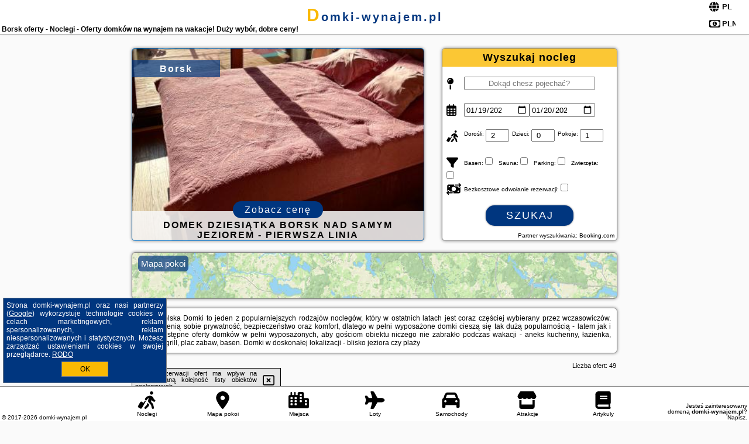

--- FILE ---
content_type: text/html; charset=UTF-8
request_url: https://domki-wynajem.pl/noclegi/borsk/domek-letniskowy-u-marcina-i-ani/2989055
body_size: 12091
content:
<!DOCTYPE HTML>

<html lang='pl'>

<head>
<meta charset='utf-8'><meta name='viewport' content='width=device-width, initial-scale=1'><meta name='author' content='domki-wynajem.pl *** PolskiePortale.pl Sp. z o.o.'><meta name='google-site-verification' content='yvOM56apBfNca763GbIkNf-b46wyC18X4afyYHSSMcQ'><link rel='canonical' href='https://domki-wynajem.pl/miejscowosc/borsk'><link rel='sitemap' type='application/xml' title='Site Map' href='/sitemap.xml'><link rel='dns-prefetch' href='//q-xx.bstatic.com'><link rel='dns-prefetch' href='//api.maptiler.com'><link rel='dns-prefetch' href='//pagead2.googlesyndication.com'><link rel='dns-prefetch' href='//cdnjs.cloudflare.com'>
<link href='https://domki-wynajem.pl/favicon1.ico' rel='shortcut icon' type='image/x-icon'>
<meta name='robots' content='index, follow'><meta name='robots' content='max-image-preview:large'>
<meta name='keywords' content='Borsk, city, miejscowość, Polska, domki wynajem, całoroczne, sezonowe, letniskowe, domy wakacyjne, wolne miejsca, nad morzem, w górach, w spokojnej okolicy, kameralnie, bezpieczeństwo, z dziećmi, plac zabaw, grill, parking, domki-wynajem.pl'>
<meta name='description' content='Hotele Polska Borsk Domki w Polsce - korzystaj z niskich cen domów wakacyjnych lub domków całorocznych! Dla siebie i swoich bliskich - znajdź i rezerwuj ➡ domki-wynajem.pl'>
<title>Borsk oferty - Noclegi - Oferty domków na wynajem na wakacje! Duży wybór, dobre ceny! </title>
<script src='https://code.jquery.com/jquery-3.6.0.min.js'></script><link href='/_css/affiliate7_min.css?0114' rel='stylesheet'>
<!-- Global site tag (gtag.js) - Google Analytics -->
<script async src="https://www.googletagmanager.com/gtag/js?id=G-450R68E3M3"></script>
<script>
  window.dataLayer = window.dataLayer || [];
  function gtag(){dataLayer.push(arguments);}
  gtag('js', new Date());
  gtag('config', 'G-450R68E3M3');
  gtag('config', 'UA-3412385-15');
  setTimeout("gtag('event', '30s', {'event_category':'domki-wynajem.pl', 'event_label':'site_read'});",30000);
</script>
<!-- END Global site tag (gtag.js) - Google Analytics -->
</head>
<body id='body' data-portalversion='7' data-testversion='A'>


<header><div id='siteDomain'><a href='/' title='home page' class='homePage'>domki-wynajem.pl</a></div><h1 id='siteTitle'><strong>Borsk oferty - Noclegi - Oferty domków na wynajem na wakacje! Duży wybór, dobre ceny! </strong></h1><form method='post' action='#' id='langBox'><span><i class='fa-solid fa-globe'></i></span><select name='language' onchange="this.form.submit()"><option value='en' >EN</option><option value='es' >ES</option><option value='de' >DE</option><option value='fr' >FR</option><option value='it' >IT</option><option value='pl' SELECTED>PL</option><option value='pt' >PT</option></select></form>
<form method='post' action='#' id='currencyBox'><span><i class='fa-regular fa-money-bill-1'></i></span><select name='currency' onchange="this.form.submit()"><option value='ARS' >ARS</option><option value='BRL' >BRL</option><option value='CAD' >CAD</option><option value='CLP' >CLP</option><option value='COP' >COP</option><option value='EUR' >EUR</option><option value='GBP' >GBP</option><option value='INR' >INR</option><option value='PLN' SELECTED>PLN</option><option value='USD' >USD</option></select></form>
</header>

<main><a href='/noclegi/borsk/rezerwuj/31657' class='boxOT boxRadius' title='' target='_blank' style='background-image:url("https://q-xx.bstatic.com/xdata/images/hotel/max500/337795849.jpg?k=9431b0d235d95fe334006088bd2dc3a2c11080381875c19bee35b35fd76e0ad3&o=")'><p class='boxOT-place'>Borsk</p><p class='boxOT-name'>Domek Dziesiątka Borsk nad samym jeziorem - pierwsza linia</p><p class='boxOT-book'><span class='boxOT-book-button'>Zobacz cenę</span></p></a><form method='post' action='/noclegi/szukaj/rezerwuj' id='offerSearchBox' class='boxRadius'><input type='hidden' id='searchBox-cityQueryShort' name='searchBox-cityQueryShort' value=''><input type='hidden' id='searchBox-cityQueryId' name='searchBox-cityQueryId' value='2025'><input type='hidden' id='searchBox-cityQueryBgId' name='searchBox-cityQueryBgId' value='-494840'><p id='offerSearchBox-title'><strong>Wyszukaj nocleg</strong></p><p class='offerSearchBox-field' style='margin-top:45px;'><span class='offerSearchBox-icon'><i class='fa-solid fa-map-pin'></i></span><input type='text' value='' name='offerSearchBox-place' id='offerSearchBox-place' placeholder='Dokąd chesz pojechać?' title='Dokąd chesz pojechać?'></p><p class='offerSearchBox-field'><span class='offerSearchBox-icon'><i class='fa-regular fa-calendar-days'></i></span><input type='date' value='2026-01-19' min='2026-01-19' name='offerSearchBox-dateStart' id='offerSearchBox-dateStart' title='Zameldowanie'><input type='date' value='2026-01-20' min='2026-01-20' name='offerSearchBox-dateStop' id='offerSearchBox-dateStop' title='Wymeldowanie'></p><p class='offerSearchBox-field'><span class='offerSearchBox-icon'><i class='fa-solid fa-person-walking-luggage'></i></span><small>Dorośli: </small><input type='number' value='2' name='offerSearchBox-person' id='offerSearchBox-person' title='Dorośli'><small>Dzieci: </small><input type='number' value='0' name='offerSearchBox-child' id='offerSearchBox-child' title='Dzieci < 14'><small>Pokoje: </small><input type='number' value='1' name='offerSearchBox-room' id='offerSearchBox-room' title='Pokoje' required></p><p class='offerSearchBox-field'><span class='offerSearchBox-icon'><i class='fa-solid fa-filter'></i></span><small>Basen: </small><input type='checkbox' value='1' name='offerSearchBox-filter-basen' id='offerSearchBox-filter-basen' title='Basen' class='offerSearchBox-filter'><small>Sauna: </small><input type='checkbox' value='1' name='offerSearchBox-filter-sauna' id='offerSearchBox-filter-sauna' title='Sauna' class='offerSearchBox-filter'><small>Parking: </small><input type='checkbox' value='1' name='offerSearchBox-filter-parking' id='offerSearchBox-filter-parking' title='Parking' class='offerSearchBox-filter'><small>Zwierzęta: </small><input type='checkbox' value='1' name='offerSearchBox-filter-zwierzeta' id='offerSearchBox-filter-zwierzeta' title='Zwierzęta' class='offerSearchBox-filter'></p><p class='offerSearchBox-field'><span class='offerSearchBox-icon'><i class='fa-solid fa-money-bill-transfer'></i></span><small>Bezkosztowe odwołanie rezerwacji: </small><input type='checkbox' value='1' name='offerSearchBox-filter-odwolanie' id='offerSearchBox-filter-odwolanie' title='Bezkosztowe odwołanie rezerwacji' class='offerSearchBox-filter'></p><p id='offerSearchBox-searchArea'><button name='przycisk' value='Szukaj' id='offerSearchBox-search'>Szukaj</button></p><p id='offerSearchBox-partner'><small>Partner wyszukiwania: Booking.com</small></p></form>

<link rel='stylesheet' href='https://code.jquery.com/ui/1.13.2/themes/base/jquery-ui.css'><script src='https://code.jquery.com/ui/1.13.2/jquery-ui.min.js'></script>
          <script>
              $(function() {
                  $("#offerSearchBox-place").autocomplete({
                      source: function(request, response) {
                          $.ajax({
                              url: "/_lib/search_city.php",
                              method: "POST",
                              dataType: "json",
                              data: { citySearch: request.term, country: "pl" },
                              success: function(data) {
                                  response(data);
                              }
                          });
                      },
                      minLength: 3,
                      select: function(e, ui) {
                          $("#searchBox-cityQueryId").val(ui.item.id);
                          $("#searchBox-cityQueryBgId").val(ui.item.bg);
                          $("#searchBox-cityQueryShort").val(ui.item.sh);
                          $("#offerSearchBox-place").val(ui.item.value);
                          return false;
                      }
                     
                  });
                });
          </script>  
        <a href='/noclegi-mapa' id='mapsBanerBox' class='link boxRadius' style='background-image: url("https://domki-wynajem.pl/_img/go_to_map.jpg");' title='Mapa pokoi'><span class='boxRadius'>Mapa pokoi</span></a>
<div id='siteDescriptionBox' class='boxRadius'><h2>Borsk Polska Domki to jeden z popularniejszych rodzajów noclegów, który w ostatnich latach jest coraz częściej wybierany przez wczasowiczów. Turyści cenią sobie prywatność, bezpieczeństwo oraz komfort, dlatego w pełni wyposażone domki cieszą się tak dużą popularnością - latem jak i zimą! Dostępne oferty domków w pełni wyposażonych, aby gościom obiektu niczego nie zabrakło podczas wakacji - aneks kuchenny, łazienka, parking, grill, plac zabaw, basen. Domki w doskonałej lokalizacji - blisko jeziora czy plaży</h2></div>
<div id='offerContainer'>
<div id='offersCount' data-count='49'>Liczba ofert: <span>49</span></div><div id='sortInfoBox'>Liczba rezerwacji ofert ma wpływ na prezentowaną kolejność listy obiektów noclegowych.<i class='fa-regular fa-rectangle-xmark sortInfoBox-close'></i></div>
<article class='offerBox offerItem offerItemShort' itemscope itemtype='https://schema.org/Hotel' data-lp='1' style='background-image:url("https://domki-wynajem.pl/_img/blank_photo.jpg")'><a href='/noclegi/borsk/rezerwuj/132796' target='_blank' itemprop='url' class='offerPhoto' style='background-image:url("https://q-xx.bstatic.com/xdata/images/hotel/max250/644209503.jpg?k=e1c7cc5defba4e803e624e7f3c0651864757d18ea95e1c72935a74522f1c8334&o=")' title='[1] 2 Bedroom Lovely Home In Borsk' rel='nofollow' onclick="gtag('event', 'Afiliacja', {'event_category':'BG', 'event_label':'zdjecie'});"></a>
<div class='offerDetails'><h5 class='offerName'><strong itemprop='name'>2 Bedroom Lovely Home In Borsk</strong></h5><h6 class='offerDestination' itemprop='address'><a href='/miejscowosc/borsk' title='oferty Borsk' class='link'>Borsk</a></h6><p class='offerTerm' title='zobacz terminy'>&nbsp;<i class='far fa-calendar-alt'></i>  <a href='/noclegi/borsk/rezerwuj/132796' target='_blank' class='link' title='różne terminy wycieczki do Borsk' rel='nofollow' onclick="gtag('event', 'Afiliacja', {'event_category':'BG', 'event_label':'terminy'});"><small>zobacz terminy</small></a></p><p class='offerCategory'>&nbsp;<a href='/noclegi/borsk/2-bedroom-lovely-home-in-borsk/132796' title='oferta' class='offerCategory-link'><i class='fas fa-hotel'></i></a> <i class='fas fa-star'></i><i class='fas fa-star'></i><i class='fas fa-star'></i><i class='fas fa-star'></i>domki letniskowe i całoroczne</p><p class='offerTravel'>&nbsp;<i class='fas fa-car'></i> dojazd własny</p><a href='/noclegi/borsk/2-bedroom-lovely-home-in-borsk/132796' target='_blank' class='lookLink' title='Wczasy - Polska' rel='nofollow' onclick="gtag('event', 'Afiliacja', {'event_category':'BG', 'event_label':'zobacz'});">Zobacz noclegi</a></div><div class='offerDetailsExtended'><p itemprop='address' itemscope itemtype='https://schema.org/PostalAddress'><strong itemprop='addressLocality'>Borsk</strong></p><br><div class='offerAdditionalInformation' itemprop='description'>Obiekt 2 Bedroom Lovely Home In Borsk położony jest w miejscowości Borsk i oferuje bezpłatne Wi-Fi oraz klimatyzację. Odległość ważnych miejsc od obiektu: Kaszubski Park Etnograficzny – 21 km, Park Narodowy Bory Tucholskie – 33 km. Goście mogą podziwiać widok na morze. W odległości 43 km od obiektu znajduje się Dom do góry nogami.Oferta domu wakacyjnego obejmuje kilka sypialni (2), salon, kuchnię z pełnym wyposażeniem, w tym lodówką i ekspresem do kawy, a także łazienkę (1) z prysznicem oraz suszarką do włosów. Goście mają do dyspozycji telewizor.Lotnisko Lotnisko ...<br><br>Dodatkowe informacje o ofercie Polska - Borsk - 2 Bedroom Lovely Home In Borsk, opinie wczasowiczów a także <b>wolne terminy</b> znajdują na stronie <a href='/noclegi/borsk/rezerwuj/132796' class='link' target='_blank' rel='nofollow' onclick="gtag('event', 'Afiliacja', {'event_category':'BG', 'event_label':'hotel'});">naszego partnera</a>.<br><br></div></div><p class='idInfo' title='Oferta naszego partnera: Booking.com'>BG.132796</p></article>

<article class='offerBox offerItem offerItemShort' itemscope itemtype='https://schema.org/Hotel' data-lp='2' style='background-image:url("https://domki-wynajem.pl/_img/blank_photo.jpg")'><a href='/noclegi/borsk/rezerwuj/48623' target='_blank' itemprop='url' class='offerPhoto' style='background-image:url("https://q-xx.bstatic.com/xdata/images/hotel/max250/454318267.jpg?k=575d7a30773202b71e8c88395bebc71636a224d6c9ecd13115ca43415efe1001&o=")' title='[2] BORSKÓWKA domki z balią z jacuzzi i sauna' rel='nofollow' onclick="gtag('event', 'Afiliacja', {'event_category':'BG', 'event_label':'zdjecie'});"></a>
<div class='offerDetails'><h5 class='offerName'><strong itemprop='name'>BORSKÓWKA domki z balią z jacuzzi i sauna</strong></h5><h6 class='offerDestination' itemprop='address'><a href='/miejscowosc/borsk' title='oferty Borsk' class='link'>Borsk</a></h6><p class='offerTerm' title='zobacz terminy'>&nbsp;<i class='far fa-calendar-alt'></i>  <a href='/noclegi/borsk/rezerwuj/48623' target='_blank' class='link' title='różne terminy wycieczki do Borsk' rel='nofollow' onclick="gtag('event', 'Afiliacja', {'event_category':'BG', 'event_label':'terminy'});"><small>zobacz terminy</small></a></p><p class='offerCategory'>&nbsp;<a href='/noclegi/borsk/borskowka-domki-z-balia-z-jacuzzi-i-sauna/48623' title='oferta' class='offerCategory-link'><i class='fas fa-hotel'></i></a> domki letniskowe i całoroczne</p><p class='offerTravel'>&nbsp;<i class='fas fa-car'></i> dojazd własny</p><p class='offerRating'>&nbsp;<i class='fas fa-chart-line'></i> 9.8/10</p><a href='/noclegi/borsk/borskowka-domki-z-balia-z-jacuzzi-i-sauna/48623' target='_blank' class='lookLink' title='Wczasy - Polska' rel='nofollow' onclick="gtag('event', 'Afiliacja', {'event_category':'BG', 'event_label':'zobacz'});">Zobacz noclegi</a></div><div class='offerDetailsExtended'><p itemprop='address' itemscope itemtype='https://schema.org/PostalAddress'><strong itemprop='addressLocality'>Borsk</strong> - <span itemprop='streetAddress'>Borska</span></p><div class='offerAdditionalOpinion'><h3><strong>Opinie BORSKÓWKA domki z balią z jacuzzi i sauna</strong>: posiada <a href='/noclegi/borsk/rezerwuj/48623' class='link' target='_blank' rel='nofollow' onclick="gtag('event', 'Afiliacja', {'event_category':'BG', 'event_label':'opinie'});">64 opinii</a> turystów</h3></div><div class='offerAdditionalInformation' itemprop='description'>Obiekt BORSKÓWKA domki z balią z jacuzzi i sauna położony jest w miejscowości Borsk i oferuje bezpłatne Wi-Fi, ogród z placem zabaw, dostęp do sauny oraz wanny z hydromasażem, a także widok na ogród. Odległość ważnych miejsc od obiektu: Kaszubski Park Etnograficzny – 22 km, Park Narodowy Bory Tucholskie – 33 km. Na terenie obiektu znajduje się prywatny parking.Każda opcja zakwaterowania ma taras i wyposażona jest w telewizor z płaskim ekranem. We wszystkich opcjach znajduje się kuchnia z pełnym wyposażeniem, w tym lodówką, jak również część wypoczynkowa z rozkładaną ...<br><br>Dodatkowe informacje o ofercie Polska - Borsk - BORSKÓWKA domki z balią z jacuzzi i sauna, opinie wczasowiczów a także <b>wolne terminy</b> znajdują na stronie <a href='/noclegi/borsk/rezerwuj/48623' class='link' target='_blank' rel='nofollow' onclick="gtag('event', 'Afiliacja', {'event_category':'BG', 'event_label':'hotel'});">naszego partnera</a>.<br><br></div></div><p class='idInfo' title='Oferta naszego partnera: Booking.com'>BG.48623</p></article>

<article class='offerBox offerItem offerItemShort' itemscope itemtype='https://schema.org/Hotel' data-lp='3' style='background-image:url("https://domki-wynajem.pl/_img/blank_photo.jpg")'><a href='/noclegi/borsk/rezerwuj/71667' target='_blank' itemprop='url' class='offerPhoto' style='background-image:url("https://q-xx.bstatic.com/xdata/images/hotel/max250/682137855.jpg?k=6383d9fad967506589edbb1970b9b1405c44a98a0e53b7c5182c044c2ea810cf&o=")' title='[3] Dolce Vita' rel='nofollow' onclick="gtag('event', 'Afiliacja', {'event_category':'BG', 'event_label':'zdjecie'});"></a>
<div class='offerDetails'><h5 class='offerName'><strong itemprop='name'>Dolce Vita</strong></h5><h6 class='offerDestination' itemprop='address'><a href='/miejscowosc/borsk' title='oferty Borsk' class='link'>Borsk</a></h6><p class='offerTerm' title='zobacz terminy'>&nbsp;<i class='far fa-calendar-alt'></i>  <a href='/noclegi/borsk/rezerwuj/71667' target='_blank' class='link' title='różne terminy wycieczki do Borsk' rel='nofollow' onclick="gtag('event', 'Afiliacja', {'event_category':'BG', 'event_label':'terminy'});"><small>zobacz terminy</small></a></p><p class='offerCategory'>&nbsp;<a href='/noclegi/borsk/dolce-vita/71667' title='oferta' class='offerCategory-link'><i class='fas fa-hotel'></i></a> domki letniskowe i całoroczne</p><p class='offerTravel'>&nbsp;<i class='fas fa-car'></i> dojazd własny</p><p class='offerRating'>&nbsp;<i class='fas fa-chart-line'></i> 9.9/10</p><a href='/noclegi/borsk/dolce-vita/71667' target='_blank' class='lookLink' title='Wczasy - Polska' rel='nofollow' onclick="gtag('event', 'Afiliacja', {'event_category':'BG', 'event_label':'zobacz'});">Zobacz noclegi</a></div><div class='offerDetailsExtended'><p itemprop='address' itemscope itemtype='https://schema.org/PostalAddress'><strong itemprop='addressLocality'>Borsk</strong> - <span itemprop='streetAddress'>2</span></p><div class='offerAdditionalOpinion'><h3><strong>Opinie Dolce Vita</strong>: posiada <a href='/noclegi/borsk/rezerwuj/71667' class='link' target='_blank' rel='nofollow' onclick="gtag('event', 'Afiliacja', {'event_category':'BG', 'event_label':'opinie'});">10 opinii</a> turystów</h3></div><div class='offerAdditionalInformation' itemprop='description'>Obiekt Dolce Vita usytuowany jest w miejscowości Borsk. Odległość ważnych miejsc od obiektu: Kaszubski Park Etnograficzny – 21 km, Park Narodowy Bory Tucholskie – 34 km, Dom do góry nogami – 43 km. Na miejscu zapewniono balkon, stół do gry w ping ponga, bezpłatny prywatny parking oraz bezpłatne Wi-Fi.W domu wakacyjnym zapewniono taras, kilka sypialni (2), salon z telewizorem z płaskim ekranem, kuchnię ze standardowym wyposażeniem, takim jak lodówka i płyta kuchenna, a także łazienkę (1) z prysznicem. Goście mogą podziwiać widok na ogród. W domu wakacyjnym zapewniono ...<br><br>Dodatkowe informacje o ofercie Polska - Borsk - Dolce Vita, opinie wczasowiczów a także <b>wolne terminy</b> znajdują na stronie <a href='/noclegi/borsk/rezerwuj/71667' class='link' target='_blank' rel='nofollow' onclick="gtag('event', 'Afiliacja', {'event_category':'BG', 'event_label':'hotel'});">naszego partnera</a>.<br><br></div></div><p class='idInfo' title='Oferta naszego partnera: Booking.com'>BG.71667</p></article>

<article class='offerBox offerItem offerItemShort' itemscope itemtype='https://schema.org/Hotel' data-lp='4' style='background-image:url("https://domki-wynajem.pl/_img/blank_photo.jpg")'><a href='/noclegi/borsk/rezerwuj/69529' target='_blank' itemprop='url' class='offerPhoto' style='background-image:url("https://q-xx.bstatic.com/xdata/images/hotel/max250/580605529.jpg?k=92e24ce9c8c0f6428511ab34024707401c3cf3d0dfa71d672a39732f10824b4f&o=")' title='[4] Dom w Borsku' rel='nofollow' onclick="gtag('event', 'Afiliacja', {'event_category':'BG', 'event_label':'zdjecie'});"></a>
<div class='offerDetails'><h5 class='offerName'><strong itemprop='name'>Dom w Borsku</strong></h5><h6 class='offerDestination' itemprop='address'><a href='/miejscowosc/borsk' title='oferty Borsk' class='link'>Borsk</a></h6><p class='offerTerm' title='zobacz terminy'>&nbsp;<i class='far fa-calendar-alt'></i>  <a href='/noclegi/borsk/rezerwuj/69529' target='_blank' class='link' title='różne terminy wycieczki do Borsk' rel='nofollow' onclick="gtag('event', 'Afiliacja', {'event_category':'BG', 'event_label':'terminy'});"><small>zobacz terminy</small></a></p><p class='offerCategory'>&nbsp;<a href='/noclegi/borsk/dom-w-borsku/69529' title='oferta' class='offerCategory-link'><i class='fas fa-hotel'></i></a> domki letniskowe i całoroczne</p><p class='offerTravel'>&nbsp;<i class='fas fa-car'></i> dojazd własny</p><p class='offerRating'>&nbsp;<i class='fas fa-chart-line'></i> 9.6/10</p><a href='/noclegi/borsk/dom-w-borsku/69529' target='_blank' class='lookLink' title='Wczasy - Polska' rel='nofollow' onclick="gtag('event', 'Afiliacja', {'event_category':'BG', 'event_label':'zobacz'});">Zobacz noclegi</a></div><div class='offerDetailsExtended'><p itemprop='address' itemscope itemtype='https://schema.org/PostalAddress'><strong itemprop='addressLocality'>Borsk</strong> - <span itemprop='streetAddress'>Borsk</span></p><div class='offerAdditionalOpinion'><h3><strong>Opinie Dom w Borsku</strong>: posiada <a href='/noclegi/borsk/rezerwuj/69529' class='link' target='_blank' rel='nofollow' onclick="gtag('event', 'Afiliacja', {'event_category':'BG', 'event_label':'opinie'});">12 opinii</a> turystów</h3></div><div class='offerAdditionalInformation' itemprop='description'>Obiekt Dom w Borsku znajduje się w miejscowości Borsk i oferuje ogród oraz prywatną plażę. Odległość ważnych miejsc od obiektu: Kaszubski Park Etnograficzny – 22 km, Park Narodowy Bory Tucholskie – 33 km, Dom do góry nogami – 44 km. W okolicy domu wakacyjnego panują doskonałe warunki do uprawiania trekkingu i jazdy na rowerze, dostępny jest także bezpłatny prywatny parking.W domu wakacyjnym do dyspozycji gości przygotowano taras, kilka sypialni (2), salon oraz kuchnię z doskonałym wyposażeniem, w tym lodówką i zmywarką. Goście mają do dyspozycji telewizor z płaskim ...<br><br>Dodatkowe informacje o ofercie Polska - Borsk - Dom w Borsku, opinie wczasowiczów a także <b>wolne terminy</b> znajdują na stronie <a href='/noclegi/borsk/rezerwuj/69529' class='link' target='_blank' rel='nofollow' onclick="gtag('event', 'Afiliacja', {'event_category':'BG', 'event_label':'hotel'});">naszego partnera</a>.<br><br></div></div><p class='idInfo' title='Oferta naszego partnera: Booking.com'>BG.69529</p></article>

<article class='offerBox offerItem offerItemShort' itemscope itemtype='https://schema.org/Hotel' data-lp='5' style='background-image:url("https://domki-wynajem.pl/_img/blank_photo.jpg")'><a href='/noclegi/borsk/rezerwuj/31525' target='_blank' itemprop='url' class='offerPhoto' style='background-image:url("https://q-xx.bstatic.com/xdata/images/hotel/max250/676751972.jpg?k=fb11a8c23deac9789263c0d827300c10ffcdd17ca9eb21db55bf74805ca21d8a&o=")' title='[5] Domek Clonowo' rel='nofollow' onclick="gtag('event', 'Afiliacja', {'event_category':'BG', 'event_label':'zdjecie'});"></a>
<div class='offerDetails'><h5 class='offerName'><strong itemprop='name'>Domek Clonowo</strong></h5><h6 class='offerDestination' itemprop='address'><a href='/miejscowosc/borsk' title='oferty Borsk' class='link'>Borsk</a></h6><p class='offerTerm' title='zobacz terminy'>&nbsp;<i class='far fa-calendar-alt'></i>  <a href='/noclegi/borsk/rezerwuj/31525' target='_blank' class='link' title='różne terminy wycieczki do Borsk' rel='nofollow' onclick="gtag('event', 'Afiliacja', {'event_category':'BG', 'event_label':'terminy'});"><small>zobacz terminy</small></a></p><p class='offerCategory'>&nbsp;<a href='/noclegi/borsk/domek-clonowo/31525' title='oferta' class='offerCategory-link'><i class='fas fa-hotel'></i></a> domki letniskowe i całoroczne</p><p class='offerTravel'>&nbsp;<i class='fas fa-car'></i> dojazd własny</p><p class='offerRating'>&nbsp;<i class='fas fa-chart-line'></i> 9.4/10</p><a href='/noclegi/borsk/domek-clonowo/31525' target='_blank' class='lookLink' title='Wczasy - Polska' rel='nofollow' onclick="gtag('event', 'Afiliacja', {'event_category':'BG', 'event_label':'zobacz'});">Zobacz noclegi</a></div><div class='offerDetailsExtended'><p itemprop='address' itemscope itemtype='https://schema.org/PostalAddress'><strong itemprop='addressLocality'>Borsk</strong> - <span itemprop='streetAddress'>Lotnisko</span></p><div class='offerAdditionalOpinion'><h3><strong>Opinie Domek Clonowo</strong>: posiada <a href='/noclegi/borsk/rezerwuj/31525' class='link' target='_blank' rel='nofollow' onclick="gtag('event', 'Afiliacja', {'event_category':'BG', 'event_label':'opinie'});">28 opinii</a> turystów</h3></div><div class='offerAdditionalInformation' itemprop='description'>Obiekt Domek Clonowo położony jest w miejscowości Borsk i oferuje klimatyzację. Odległość ważnych miejsc od obiektu: Kaszubski Park Etnograficzny – 22 km, Park Narodowy Bory Tucholskie – 33 km. Oferta domu wakacyjnego obejmuje ogród, sprzęt do grillowania, bezpłatne Wi-Fi oraz bezpłatny prywatny parking.W domu wakacyjnym zapewniono taras, kilka sypialni (2), salon z telewizorem z płaskim ekranem, kuchnię ze standardowym wyposażeniem, takim jak lodówka i zmywarka, a także łazienkę (1) z prysznicem. Goście mogą podziwiać widok na ogród.Odległość ważnych miejsc od obiektu: ...<br><br>Dodatkowe informacje o ofercie Polska - Borsk - Domek Clonowo, opinie wczasowiczów a także <b>wolne terminy</b> znajdują na stronie <a href='/noclegi/borsk/rezerwuj/31525' class='link' target='_blank' rel='nofollow' onclick="gtag('event', 'Afiliacja', {'event_category':'BG', 'event_label':'hotel'});">naszego partnera</a>.<br><br></div></div><p class='idInfo' title='Oferta naszego partnera: Booking.com'>BG.31525</p></article>
<article class='offerBox offerItem offerItemShort articleBox' style='height:110px;'><ins class='bookingaff' data-aid='2404677' data-target_aid='1210780' data-prod='banner' data-width='728' data-height='90' data-lang='pl'></ins>
            <script type='text/javascript'>
                (function(d, sc, u) {
                  var s = d.createElement(sc), p = d.getElementsByTagName(sc)[0];
                  s.type = 'text/javascript';
                  s.async = true;
                  s.src = u + '?v=' + (+new Date());
                  p.parentNode.insertBefore(s,p);
                  })(document, 'script', '//cf.bstatic.com/static/affiliate_base/js/flexiproduct.js');
            </script>        
          </article>
<article class='offerBox offerItem offerItemShort' itemscope itemtype='https://schema.org/Hotel' data-lp='6' style='background-image:url("https://domki-wynajem.pl/_img/blank_photo.jpg")'><a href='/noclegi/borsk/rezerwuj/31657' target='_blank' itemprop='url' class='offerPhoto' style='background-image:url("https://q-xx.bstatic.com/xdata/images/hotel/max250/337795849.jpg?k=9431b0d235d95fe334006088bd2dc3a2c11080381875c19bee35b35fd76e0ad3&o=")' title='[6] Domek Dziesiątka Borsk nad samym jeziorem - pierwsza linia' rel='nofollow' onclick="gtag('event', 'Afiliacja', {'event_category':'BG', 'event_label':'zdjecie'});"></a>
<div class='offerDetails'><h5 class='offerName'><strong itemprop='name'>Domek Dziesiątka Borsk nad samym jeziorem - pierwsza linia</strong></h5><h6 class='offerDestination' itemprop='address'><a href='/miejscowosc/borsk' title='oferty Borsk' class='link'>Borsk</a></h6><p class='offerTerm' title='zobacz terminy'>&nbsp;<i class='far fa-calendar-alt'></i>  <a href='/noclegi/borsk/rezerwuj/31657' target='_blank' class='link' title='różne terminy wycieczki do Borsk' rel='nofollow' onclick="gtag('event', 'Afiliacja', {'event_category':'BG', 'event_label':'terminy'});"><small>zobacz terminy</small></a></p><p class='offerCategory'>&nbsp;<a href='/noclegi/borsk/domek-dziesiatka-borsk-nad-samym-jeziorem-pierwsza-linia/31657' title='oferta' class='offerCategory-link'><i class='fas fa-hotel'></i></a> domki letniskowe i całoroczne</p><p class='offerTravel'>&nbsp;<i class='fas fa-car'></i> dojazd własny</p><p class='offerRating'>&nbsp;<i class='fas fa-chart-line'></i> 9.7/10</p><a href='/noclegi/borsk/domek-dziesiatka-borsk-nad-samym-jeziorem-pierwsza-linia/31657' target='_blank' class='lookLink' title='Wczasy - Polska' rel='nofollow' onclick="gtag('event', 'Afiliacja', {'event_category':'BG', 'event_label':'zobacz'});">Zobacz noclegi</a></div><div class='offerDetailsExtended'><p itemprop='address' itemscope itemtype='https://schema.org/PostalAddress'><strong itemprop='addressLocality'>Borsk</strong> - <span itemprop='streetAddress'>ul. Jasnochówka 2</span></p><div class='offerAdditionalOpinion'><h3><strong>Opinie Domek Dziesiątka Borsk nad samym jeziorem - pierwsza linia</strong>: posiada <a href='/noclegi/borsk/rezerwuj/31657' class='link' target='_blank' rel='nofollow' onclick="gtag('event', 'Afiliacja', {'event_category':'BG', 'event_label':'opinie'});">66 opinii</a> turystów</h3></div><div class='offerAdditionalInformation' itemprop='description'>Obiekt Domek Dziesiątka Borsk nad samym jeziorem - pierwsza linia położony jest przy plaży w miejscowości Borsk i zapewnia ogród, prywatną plażę, wspólny salon oraz bezpłatne Wi-Fi. Odległość ważnych miejsc od obiektu: Kaszubski Park Etnograficzny – 21 km. Oferta domu wakacyjnego obejmuje bezpłatny prywatny parking oraz wspólną kuchnię.Oferta domu wakacyjnego obejmuje kilka sypialni (2), salon, kuchnię z pełnym wyposażeniem, w tym lodówką i ekspresem do kawy, a także łazienkę (1) z prysznicem oraz suszarką do włosów. W domu wakacyjnym zapewniono ręczniki i pościel.Na ...<br><br>Dodatkowe informacje o ofercie Polska - Borsk - Domek Dziesiątka Borsk nad samym jeziorem - pierwsza linia, opinie wczasowiczów a także <b>wolne terminy</b> znajdują na stronie <a href='/noclegi/borsk/rezerwuj/31657' class='link' target='_blank' rel='nofollow' onclick="gtag('event', 'Afiliacja', {'event_category':'BG', 'event_label':'hotel'});">naszego partnera</a>.<br><br></div></div><p class='idInfo' title='Oferta naszego partnera: Booking.com'>BG.31657</p></article>

<article class='offerBox offerItem offerItemShort' itemscope itemtype='https://schema.org/Hotel' data-lp='7' style='background-image:url("https://domki-wynajem.pl/_img/blank_photo.jpg")'><a href='/noclegi/borsk/rezerwuj/37896' target='_blank' itemprop='url' class='offerPhoto' style='background-image:url("https://q-xx.bstatic.com/xdata/images/hotel/max250/553250782.jpg?k=b8b88f6c2a8137f5f42761f1f9969a600574823da10c3ebd80613b83360371b6&o=")' title='[7] Domek letniskowy u Marcina i Ani' rel='nofollow' onclick="gtag('event', 'Afiliacja', {'event_category':'BG', 'event_label':'zdjecie'});"></a>
<div class='offerDetails'><h5 class='offerName'><strong itemprop='name'>Domek letniskowy u Marcina i Ani</strong></h5><h6 class='offerDestination' itemprop='address'><a href='/miejscowosc/borsk' title='oferty Borsk' class='link'>Borsk</a></h6><p class='offerTerm' title='zobacz terminy'>&nbsp;<i class='far fa-calendar-alt'></i>  <a href='/noclegi/borsk/rezerwuj/37896' target='_blank' class='link' title='różne terminy wycieczki do Borsk' rel='nofollow' onclick="gtag('event', 'Afiliacja', {'event_category':'BG', 'event_label':'terminy'});"><small>zobacz terminy</small></a></p><p class='offerCategory'>&nbsp;<a href='/noclegi/borsk/domek-letniskowy-u-marcina-i-ani/37896' title='oferta' class='offerCategory-link'><i class='fas fa-hotel'></i></a> domki letniskowe i całoroczne</p><p class='offerTravel'>&nbsp;<i class='fas fa-car'></i> dojazd własny</p><p class='offerRating'>&nbsp;<i class='fas fa-chart-line'></i> 9.4/10</p><a href='/noclegi/borsk/domek-letniskowy-u-marcina-i-ani/37896' target='_blank' class='lookLink' title='Wczasy - Polska' rel='nofollow' onclick="gtag('event', 'Afiliacja', {'event_category':'BG', 'event_label':'zobacz'});">Zobacz noclegi</a></div><div class='offerDetailsExtended'><p itemprop='address' itemscope itemtype='https://schema.org/PostalAddress'><strong itemprop='addressLocality'>Borsk</strong> - <span itemprop='streetAddress'>ul. Jasnochówka 2/P35</span></p><div class='offerAdditionalOpinion'><h3><strong>Opinie Domek letniskowy u Marcina i Ani</strong>: posiada <a href='/noclegi/borsk/rezerwuj/37896' class='link' target='_blank' rel='nofollow' onclick="gtag('event', 'Afiliacja', {'event_category':'BG', 'event_label':'opinie'});">28 opinii</a> turystów</h3></div><div class='offerAdditionalInformation' itemprop='description'>Obiekt Domek letniskowy u Marcina i Ani położony jest w miejscowości Borsk i oferuje bezpłatne Wi-Fi oraz klimatyzację. Odległość ważnych miejsc od obiektu: Kaszubski Park Etnograficzny – 21 km, Park Narodowy Bory Tucholskie – 34 km. Na terenie domu wakacyjnego działa restauracja.W domu wakacyjnym zapewniono taras, kilka sypialni (2), salon z telewizorem z płaskim ekranem, aneks kuchenny ze standardowym wyposażeniem, takim jak lodówka i mikrofalówka, a także łazienkę (1) z prysznicem. Goście mogą podziwiać widok na jezioro. W domu wakacyjnym zapewniono ręczniki i pościel.Na ...<br><br>Dodatkowe informacje o ofercie Polska - Borsk - Domek letniskowy u Marcina i Ani, opinie wczasowiczów a także <b>wolne terminy</b> znajdują na stronie <a href='/noclegi/borsk/rezerwuj/37896' class='link' target='_blank' rel='nofollow' onclick="gtag('event', 'Afiliacja', {'event_category':'BG', 'event_label':'hotel'});">naszego partnera</a>.<br><br></div></div><p class='idInfo' title='Oferta naszego partnera: Booking.com'>BG.37896</p></article>

<article class='offerBox offerItem offerItemShort' itemscope itemtype='https://schema.org/Hotel' data-lp='8' style='background-image:url("https://domki-wynajem.pl/_img/blank_photo.jpg")'><a href='/noclegi/borsk/rezerwuj/72812' target='_blank' itemprop='url' class='offerPhoto' style='background-image:url("https://q-xx.bstatic.com/xdata/images/hotel/max250/609651861.jpg?k=87066cafbbfa4547a79a84c002a1f26428ddffa6f76ba5dd74a733496eecfb8e&o=")' title='[8] Domek pełen szczęścia' rel='nofollow' onclick="gtag('event', 'Afiliacja', {'event_category':'BG', 'event_label':'zdjecie'});"></a>
<div class='offerDetails'><h5 class='offerName'><strong itemprop='name'>Domek pełen szczęścia</strong></h5><h6 class='offerDestination' itemprop='address'><a href='/miejscowosc/borsk' title='oferty Borsk' class='link'>Borsk</a></h6><p class='offerTerm' title='zobacz terminy'>&nbsp;<i class='far fa-calendar-alt'></i>  <a href='/noclegi/borsk/rezerwuj/72812' target='_blank' class='link' title='różne terminy wycieczki do Borsk' rel='nofollow' onclick="gtag('event', 'Afiliacja', {'event_category':'BG', 'event_label':'terminy'});"><small>zobacz terminy</small></a></p><p class='offerCategory'>&nbsp;<a href='/noclegi/borsk/domek-pelen-szczescia/72812' title='oferta' class='offerCategory-link'><i class='fas fa-hotel'></i></a> domki letniskowe i całoroczne</p><p class='offerTravel'>&nbsp;<i class='fas fa-car'></i> dojazd własny</p><p class='offerRating'>&nbsp;<i class='fas fa-chart-line'></i> 9.4/10</p><a href='/noclegi/borsk/domek-pelen-szczescia/72812' target='_blank' class='lookLink' title='Wczasy - Polska' rel='nofollow' onclick="gtag('event', 'Afiliacja', {'event_category':'BG', 'event_label':'zobacz'});">Zobacz noclegi</a></div><div class='offerDetailsExtended'><p itemprop='address' itemscope itemtype='https://schema.org/PostalAddress'><strong itemprop='addressLocality'>Borsk</strong> - <span itemprop='streetAddress'>Jasnochówka 2, domek 59</span></p><div class='offerAdditionalOpinion'><h3><strong>Opinie Domek pełen szczęścia</strong>: posiada <a href='/noclegi/borsk/rezerwuj/72812' class='link' target='_blank' rel='nofollow' onclick="gtag('event', 'Afiliacja', {'event_category':'BG', 'event_label':'opinie'});">12 opinii</a> turystów</h3></div><div class='offerAdditionalInformation' itemprop='description'>Obiekt Domek pełen szczęścia, położony w miejscowości Borsk, zapewnia ogród, bezpłatne Wi-Fi i całodobową recepcję. Odległość ważnych miejsc od obiektu: Kaszubski Park Etnograficzny – 21 km. W okolicy domu wakacyjnego panują doskonałe warunki do uprawiania trekkingu, wędkarstwa i nurkowania z rurką. Na miejscu dostępny jest bezpłatny prywatny parking.W domu wakacyjnym zapewniono taras, kilka sypialni (2), salon z telewizorem z płaskim ekranem, aneks kuchenny ze standardowym wyposażeniem, takim jak lodówka i zmywarka, a także łazienkę (1) z prysznicem. Goście mogą ...<br><br>Dodatkowe informacje o ofercie Polska - Borsk - Domek pełen szczęścia, opinie wczasowiczów a także <b>wolne terminy</b> znajdują na stronie <a href='/noclegi/borsk/rezerwuj/72812' class='link' target='_blank' rel='nofollow' onclick="gtag('event', 'Afiliacja', {'event_category':'BG', 'event_label':'hotel'});">naszego partnera</a>.<br><br></div></div><p class='idInfo' title='Oferta naszego partnera: Booking.com'>BG.72812</p></article>

<article class='offerBox offerItem offerItemShort' itemscope itemtype='https://schema.org/Hotel' data-lp='9' style='background-image:url("https://domki-wynajem.pl/_img/blank_photo.jpg")'><a href='/noclegi/borsk/rezerwuj/49611' target='_blank' itemprop='url' class='offerPhoto' style='background-image:url("https://q-xx.bstatic.com/xdata/images/hotel/max250/465424293.jpg?k=950694899cd58f44499b5fa7161c14c28266ea4cc177fdbf383c0f09ecaec407&o=")' title='[9] Domek w Borsku' rel='nofollow' onclick="gtag('event', 'Afiliacja', {'event_category':'BG', 'event_label':'zdjecie'});"></a>
<div class='offerDetails'><h5 class='offerName'><strong itemprop='name'>Domek w Borsku</strong></h5><h6 class='offerDestination' itemprop='address'><a href='/miejscowosc/borsk' title='oferty Borsk' class='link'>Borsk</a></h6><p class='offerTerm' title='zobacz terminy'>&nbsp;<i class='far fa-calendar-alt'></i>  <a href='/noclegi/borsk/rezerwuj/49611' target='_blank' class='link' title='różne terminy wycieczki do Borsk' rel='nofollow' onclick="gtag('event', 'Afiliacja', {'event_category':'BG', 'event_label':'terminy'});"><small>zobacz terminy</small></a></p><p class='offerCategory'>&nbsp;<a href='/noclegi/borsk/domek-w-borsku/49611' title='oferta' class='offerCategory-link'><i class='fas fa-hotel'></i></a> domki letniskowe i całoroczne</p><p class='offerTravel'>&nbsp;<i class='fas fa-car'></i> dojazd własny</p><p class='offerRating'>&nbsp;<i class='fas fa-chart-line'></i> 9.6/10</p><a href='/noclegi/borsk/domek-w-borsku/49611' target='_blank' class='lookLink' title='Wczasy - Polska' rel='nofollow' onclick="gtag('event', 'Afiliacja', {'event_category':'BG', 'event_label':'zobacz'});">Zobacz noclegi</a></div><div class='offerDetailsExtended'><p itemprop='address' itemscope itemtype='https://schema.org/PostalAddress'><strong itemprop='addressLocality'>Borsk</strong> - <span itemprop='streetAddress'>Jasnochówka 2</span></p><div class='offerAdditionalOpinion'><h3><strong>Opinie Domek w Borsku</strong>: posiada <a href='/noclegi/borsk/rezerwuj/49611' class='link' target='_blank' rel='nofollow' onclick="gtag('event', 'Afiliacja', {'event_category':'BG', 'event_label':'opinie'});">29 opinii</a> turystów</h3></div><div class='offerAdditionalInformation' itemprop='description'>Obiekt Domek w Borsku, położony w miejscowości Borsk, oferuje bezpłatne Wi-Fi, klimatyzację, ogród oraz taras. Odległość ważnych miejsc od obiektu: Kaszubski Park Etnograficzny – 21 km, Park Narodowy Bory Tucholskie – 34 km. Na miejscu znajduje się restauracja i bezpłatny prywatny parking.Oferta domu wakacyjnego obejmuje kilka sypialni (2), salon, kuchnię z pełnym wyposażeniem, w tym lodówką i ekspresem do kawy, a także łazienkę (1) z prysznicem oraz suszarką do włosów. W domu wakacyjnym zapewniono ręczniki i pościel.W obiekcie znajduje się sprzęt do grillowania, ...<br><br>Dodatkowe informacje o ofercie Polska - Borsk - Domek w Borsku, opinie wczasowiczów a także <b>wolne terminy</b> znajdują na stronie <a href='/noclegi/borsk/rezerwuj/49611' class='link' target='_blank' rel='nofollow' onclick="gtag('event', 'Afiliacja', {'event_category':'BG', 'event_label':'hotel'});">naszego partnera</a>.<br><br></div></div><p class='idInfo' title='Oferta naszego partnera: Booking.com'>BG.49611</p></article>

<article class='offerBox offerItem offerItemShort' itemscope itemtype='https://schema.org/Hotel' data-lp='10' style='background-image:url("https://domki-wynajem.pl/_img/blank_photo.jpg")'><a href='/noclegi/borsk/rezerwuj/62176' target='_blank' itemprop='url' class='offerPhoto' style='background-image:url("https://q-xx.bstatic.com/xdata/images/hotel/max250/546213897.jpg?k=97c89fb0b8d19dd82c0f638fc52df76046e8ffa16e6c53f606e4c47f8b080ea9&o=")' title='[10] Domek wśród sosen' rel='nofollow' onclick="gtag('event', 'Afiliacja', {'event_category':'BG', 'event_label':'zdjecie'});"></a>
<div class='offerDetails'><h5 class='offerName'><strong itemprop='name'>Domek wśród sosen</strong></h5><h6 class='offerDestination' itemprop='address'><a href='/miejscowosc/borsk' title='oferty Borsk' class='link'>Borsk</a></h6><p class='offerTerm' title='zobacz terminy'>&nbsp;<i class='far fa-calendar-alt'></i>  <a href='/noclegi/borsk/rezerwuj/62176' target='_blank' class='link' title='różne terminy wycieczki do Borsk' rel='nofollow' onclick="gtag('event', 'Afiliacja', {'event_category':'BG', 'event_label':'terminy'});"><small>zobacz terminy</small></a></p><p class='offerCategory'>&nbsp;<a href='/noclegi/borsk/domek-wsrod-sosen/62176' title='oferta' class='offerCategory-link'><i class='fas fa-hotel'></i></a> domki letniskowe i całoroczne</p><p class='offerTravel'>&nbsp;<i class='fas fa-car'></i> dojazd własny</p><p class='offerRating'>&nbsp;<i class='fas fa-chart-line'></i> 9.7/10</p><a href='/noclegi/borsk/domek-wsrod-sosen/62176' target='_blank' class='lookLink' title='Wczasy - Polska' rel='nofollow' onclick="gtag('event', 'Afiliacja', {'event_category':'BG', 'event_label':'zobacz'});">Zobacz noclegi</a></div><div class='offerDetailsExtended'><p itemprop='address' itemscope itemtype='https://schema.org/PostalAddress'><strong itemprop='addressLocality'>Borsk</strong> - <span itemprop='streetAddress'>Borsk 187</span></p><div class='offerAdditionalOpinion'><h3><strong>Opinie Domek wśród sosen</strong>: posiada <a href='/noclegi/borsk/rezerwuj/62176' class='link' target='_blank' rel='nofollow' onclick="gtag('event', 'Afiliacja', {'event_category':'BG', 'event_label':'opinie'});">27 opinii</a> turystów</h3></div><div class='offerAdditionalInformation' itemprop='description'>Obiekt Domek wśród sosen położony jest w miejscowości Borsk i oferuje klimatyzację. Odległość ważnych miejsc od obiektu: Kaszubski Park Etnograficzny – 22 km, Park Narodowy Bory Tucholskie – 33 km. Oferta domu wakacyjnego obejmuje ogród, sprzęt do grillowania, bezpłatne Wi-Fi oraz bezpłatny prywatny parking.W domu wakacyjnym do dyspozycji gości przygotowano taras, kilka sypialni (2), salon oraz aneks kuchenny z doskonałym wyposażeniem, w tym lodówką i zmywarką. W domu wakacyjnym zapewniono ręczniki i pościel.Obiekt Domek wśród sosen oferuje saunę.Odległość ważnych ...<br><br>Dodatkowe informacje o ofercie Polska - Borsk - Domek wśród sosen, opinie wczasowiczów a także <b>wolne terminy</b> znajdują na stronie <a href='/noclegi/borsk/rezerwuj/62176' class='link' target='_blank' rel='nofollow' onclick="gtag('event', 'Afiliacja', {'event_category':'BG', 'event_label':'hotel'});">naszego partnera</a>.<br><br></div></div><p class='idInfo' title='Oferta naszego partnera: Booking.com'>BG.62176</p></article>

<article class='offerBox offerItem offerItemShort' itemscope itemtype='https://schema.org/Hotel' data-lp='11' style='background-image:url("https://domki-wynajem.pl/_img/blank_photo.jpg")'><a href='/noclegi/borsk/rezerwuj/158601' target='_blank' itemprop='url' class='offerPhoto' style='background-image:url("https://q-xx.bstatic.com/xdata/images/hotel/max250/576594604.jpg?k=f26e18519be05a394f6060c63e643367fa05be4d002b33336d0b4b8f301ce2d6&o=&a=355109")' title='[11] Domek z widokiem jeziora' rel='nofollow' onclick="gtag('event', 'Afiliacja', {'event_category':'BG', 'event_label':'zdjecie'});"></a>
<div class='offerDetails'><h5 class='offerName'><strong itemprop='name'>Domek z widokiem jeziora</strong></h5><h6 class='offerDestination' itemprop='address'><a href='/miejscowosc/borsk' title='oferty Borsk' class='link'>Borsk</a></h6><p class='offerTerm' title='zobacz terminy'>&nbsp;<i class='far fa-calendar-alt'></i>  <a href='/noclegi/borsk/rezerwuj/158601' target='_blank' class='link' title='różne terminy wycieczki do Borsk' rel='nofollow' onclick="gtag('event', 'Afiliacja', {'event_category':'BG', 'event_label':'terminy'});"><small>zobacz terminy</small></a></p><p class='offerCategory'>&nbsp;<a href='/noclegi/borsk/domek-z-widokiem-jeziora/158601' title='oferta' class='offerCategory-link'><i class='fas fa-hotel'></i></a> domki letniskowe i całoroczne</p><p class='offerTravel'>&nbsp;<i class='fas fa-car'></i> dojazd własny</p><p class='offerRating'>&nbsp;<i class='fas fa-chart-line'></i> 8.3/10</p><a href='/noclegi/borsk/domek-z-widokiem-jeziora/158601' target='_blank' class='lookLink' title='Wczasy - Polska' rel='nofollow' onclick="gtag('event', 'Afiliacja', {'event_category':'BG', 'event_label':'zobacz'});">Zobacz noclegi</a></div><div class='offerDetailsExtended'><p itemprop='address' itemscope itemtype='https://schema.org/PostalAddress'><strong itemprop='addressLocality'>Borsk</strong> - <span itemprop='streetAddress'>Jasnochówka 16</span></p><div class='offerAdditionalOpinion'><h3><strong>Opinie Domek z widokiem jeziora</strong>: posiada <a href='/noclegi/borsk/rezerwuj/158601' class='link' target='_blank' rel='nofollow' onclick="gtag('event', 'Afiliacja', {'event_category':'BG', 'event_label':'opinie'});">23 opinii</a> turystów</h3></div><div class='offerAdditionalInformation' itemprop='description'>Obiekt Domek z widokiem jeziora położony jest w miejscowości Borsk i oferuje bezpłatne Wi-Fi oraz klimatyzację. Odległość ważnych miejsc od obiektu: Park Narodowy Bory Tucholskie – 33 km, Dom do góry nogami – 43 km. Obiekt zapewnia taras oraz bezpłatny prywatny parking. W okolicy w odległości 21 km znajduje się Kaszubski Park Etnograficzny.W domu wakacyjnym z 1 sypialnią zapewniono salon z telewizorem z płaskim ekranem, kuchnię z pełnym wyposażeniem oraz łazienkę (1).Lotnisko Lotnisko Gdańsk-Rębiechowo znajduje się 72 km od obiektu.Doba hotelowa od godziny 16:00 do 12:00.A ...<br><br>Dodatkowe informacje o ofercie Polska - Borsk - Domek z widokiem jeziora, opinie wczasowiczów a także <b>wolne terminy</b> znajdują na stronie <a href='/noclegi/borsk/rezerwuj/158601' class='link' target='_blank' rel='nofollow' onclick="gtag('event', 'Afiliacja', {'event_category':'BG', 'event_label':'hotel'});">naszego partnera</a>.<br><br></div></div><p class='idInfo' title='Oferta naszego partnera: Booking.com'>BG.158601</p></article>

<article class='offerBox offerItem offerItemShort' itemscope itemtype='https://schema.org/Hotel' data-lp='12' style='background-image:url("https://domki-wynajem.pl/_img/blank_photo.jpg")'><a href='/noclegi/borsk/rezerwuj/70480' target='_blank' itemprop='url' class='offerPhoto' style='background-image:url("https://q-xx.bstatic.com/xdata/images/hotel/max250/803172502.jpg?k=2dd9077203ed0e92a72ee8dda4b694d0c8c6186c4d2c5855873ce6dea2bf1e63&o=")' title='[12] Dziczek' rel='nofollow' onclick="gtag('event', 'Afiliacja', {'event_category':'BG', 'event_label':'zdjecie'});"></a>
<div class='offerDetails'><h5 class='offerName'><strong itemprop='name'>Dziczek</strong></h5><h6 class='offerDestination' itemprop='address'><a href='/miejscowosc/borsk' title='oferty Borsk' class='link'>Borsk</a></h6><p class='offerTerm' title='zobacz terminy'>&nbsp;<i class='far fa-calendar-alt'></i>  <a href='/noclegi/borsk/rezerwuj/70480' target='_blank' class='link' title='różne terminy wycieczki do Borsk' rel='nofollow' onclick="gtag('event', 'Afiliacja', {'event_category':'BG', 'event_label':'terminy'});"><small>zobacz terminy</small></a></p><p class='offerCategory'>&nbsp;<a href='/noclegi/borsk/dziczek/70480' title='oferta' class='offerCategory-link'><i class='fas fa-hotel'></i></a> domki letniskowe i całoroczne</p><p class='offerTravel'>&nbsp;<i class='fas fa-car'></i> dojazd własny</p><p class='offerRating'>&nbsp;<i class='fas fa-chart-line'></i> 10.0/10</p><a href='/noclegi/borsk/dziczek/70480' target='_blank' class='lookLink' title='Wczasy - Polska' rel='nofollow' onclick="gtag('event', 'Afiliacja', {'event_category':'BG', 'event_label':'zobacz'});">Zobacz noclegi</a></div><div class='offerDetailsExtended'><p itemprop='address' itemscope itemtype='https://schema.org/PostalAddress'><strong itemprop='addressLocality'>Borsk</strong> - <span itemprop='streetAddress'>Borska</span></p><div class='offerAdditionalOpinion'><h3><strong>Opinie Dziczek</strong>: posiada <a href='/noclegi/borsk/rezerwuj/70480' class='link' target='_blank' rel='nofollow' onclick="gtag('event', 'Afiliacja', {'event_category':'BG', 'event_label':'opinie'});">18 opinii</a> turystów</h3></div><div class='offerAdditionalInformation' itemprop='description'>Obiekt Dziczek położony jest w miejscowości Borsk i oferuje prywatną plażę oraz klimatyzację. Odległość ważnych miejsc od obiektu: Kaszubski Park Etnograficzny – 22 km, Park Narodowy Bory Tucholskie – 33 km. Na miejscu zapewniono patio, stół do gry w ping ponga, bezpłatny prywatny parking oraz bezpłatne Wi-Fi.W domu wakacyjnym zapewniono taras, sypialnię (1), salon z telewizorem z płaskim ekranem, kuchnię ze standardowym wyposażeniem, takim jak lodówka i zmywarka, a także łazienkę (1) z prysznicem. Goście mogą podziwiać widok na jezioro. W domu wakacyjnym zapewniono ...<br><br>Dodatkowe informacje o ofercie Polska - Borsk - Dziczek, opinie wczasowiczów a także <b>wolne terminy</b> znajdują na stronie <a href='/noclegi/borsk/rezerwuj/70480' class='link' target='_blank' rel='nofollow' onclick="gtag('event', 'Afiliacja', {'event_category':'BG', 'event_label':'hotel'});">naszego partnera</a>.<br><br></div></div><p class='idInfo' title='Oferta naszego partnera: Booking.com'>BG.70480</p></article>

<article class='offerBox offerItem offerItemShort' itemscope itemtype='https://schema.org/Hotel' data-lp='13' style='background-image:url("https://domki-wynajem.pl/_img/blank_photo.jpg")'><a href='/noclegi/borsk/rezerwuj/148207' target='_blank' itemprop='url' class='offerPhoto' style='background-image:url("https://q-xx.bstatic.com/xdata/images/hotel/max250/615837594.jpg?k=829d200ae4d3f08ffe0c5ed2905d1af2b07e7be3bceba3f10ac761c5bd9fb126&o=")' title='[13] Largo Lake Resort Kaszuby' rel='nofollow' onclick="gtag('event', 'Afiliacja', {'event_category':'BG', 'event_label':'zdjecie'});"></a>
<div class='offerDetails'><h5 class='offerName'><strong itemprop='name'>Largo Lake Resort Kaszuby</strong></h5><h6 class='offerDestination' itemprop='address'><a href='/miejscowosc/borsk' title='oferty Borsk' class='link'>Borsk</a></h6><p class='offerTerm' title='zobacz terminy'>&nbsp;<i class='far fa-calendar-alt'></i>  <a href='/noclegi/borsk/rezerwuj/148207' target='_blank' class='link' title='różne terminy wycieczki do Borsk' rel='nofollow' onclick="gtag('event', 'Afiliacja', {'event_category':'BG', 'event_label':'terminy'});"><small>zobacz terminy</small></a></p><p class='offerCategory'>&nbsp;<a href='/noclegi/borsk/largo-lake-resort-kaszuby/148207' title='oferta' class='offerCategory-link'><i class='fas fa-hotel'></i></a> domki letniskowe i całoroczne</p><p class='offerTravel'>&nbsp;<i class='fas fa-car'></i> dojazd własny</p><p class='offerRating'>&nbsp;<i class='fas fa-chart-line'></i> 9.0/10</p><a href='/noclegi/borsk/largo-lake-resort-kaszuby/148207' target='_blank' class='lookLink' title='Wczasy - Polska' rel='nofollow' onclick="gtag('event', 'Afiliacja', {'event_category':'BG', 'event_label':'zobacz'});">Zobacz noclegi</a></div><div class='offerDetailsExtended'><p itemprop='address' itemscope itemtype='https://schema.org/PostalAddress'><strong itemprop='addressLocality'>Borsk</strong> - <span itemprop='streetAddress'>Czarnowodzianka 2</span></p><div class='offerAdditionalOpinion'><h3><strong>Opinie Largo Lake Resort Kaszuby</strong>: posiada <a href='/noclegi/borsk/rezerwuj/148207' class='link' target='_blank' rel='nofollow' onclick="gtag('event', 'Afiliacja', {'event_category':'BG', 'event_label':'opinie'});">183 opinii</a> turystów</h3></div><div class='offerAdditionalInformation' itemprop='description'>Obiekt Largo Lake Resort Kaszuby, położony w miejscowości Borsk, oferuje restaurację oraz bezpłatne Wi-Fi. Odległość ważnych miejsc od obiektu: Kaszubski Park Etnograficzny – 24 km, Park Narodowy Bory Tucholskie – 33 km.Każda opcja zakwaterowania ma taras i wyposażona jest w telewizor z płaskim ekranem. We wszystkich opcjach znajduje się aneks kuchenny z pełnym wyposażeniem, w tym lodówką, jak również część wypoczynkowa z rozkładaną sofą oraz prywatna łazienka z prysznicem. Wyposażenie obejmuje również płytę kuchenną i czajnik.Obiekt dysponuje placem zabaw.W ...<br><br>Dodatkowe informacje o ofercie Polska - Borsk - Largo Lake Resort Kaszuby, opinie wczasowiczów a także <b>wolne terminy</b> znajdują na stronie <a href='/noclegi/borsk/rezerwuj/148207' class='link' target='_blank' rel='nofollow' onclick="gtag('event', 'Afiliacja', {'event_category':'BG', 'event_label':'hotel'});">naszego partnera</a>.<br><br></div></div><p class='idInfo' title='Oferta naszego partnera: Booking.com'>BG.148207</p></article>

<article class='offerBox offerItem offerItemShort' itemscope itemtype='https://schema.org/Hotel' data-lp='14' style='background-image:url("https://domki-wynajem.pl/_img/blank_photo.jpg")'><a href='/noclegi/borsk/rezerwuj/154327' target='_blank' itemprop='url' class='offerPhoto' style='background-image:url("https://q-xx.bstatic.com/xdata/images/hotel/max250/793670683.jpg?k=10208176958ebdbf687db69dc4a0a688f4f555a526f0bac84777a0e1f7191d2a&o=&a=355109")' title='[14] Lesne Runo Borsk, basen z podgrzewaną wodą' rel='nofollow' onclick="gtag('event', 'Afiliacja', {'event_category':'BG', 'event_label':'zdjecie'});"></a>
<div class='offerDetails'><h5 class='offerName'><strong itemprop='name'>Lesne Runo Borsk, basen z podgrzewaną wodą</strong></h5><h6 class='offerDestination' itemprop='address'><a href='/miejscowosc/borsk' title='oferty Borsk' class='link'>Borsk</a></h6><p class='offerTerm' title='zobacz terminy'>&nbsp;<i class='far fa-calendar-alt'></i>  <a href='/noclegi/borsk/rezerwuj/154327' target='_blank' class='link' title='różne terminy wycieczki do Borsk' rel='nofollow' onclick="gtag('event', 'Afiliacja', {'event_category':'BG', 'event_label':'terminy'});"><small>zobacz terminy</small></a></p><p class='offerCategory'>&nbsp;<a href='/noclegi/borsk/lesne-runo-borsk-basen-z-podgrzewana-woda/154327' title='oferta' class='offerCategory-link'><i class='fas fa-hotel'></i></a> domki letniskowe i całoroczne</p><p class='offerTravel'>&nbsp;<i class='fas fa-car'></i> dojazd własny</p><p class='offerRating'>&nbsp;<i class='fas fa-chart-line'></i> 9.5/10</p><a href='/noclegi/borsk/lesne-runo-borsk-basen-z-podgrzewana-woda/154327' target='_blank' class='lookLink' title='Wczasy - Polska' rel='nofollow' onclick="gtag('event', 'Afiliacja', {'event_category':'BG', 'event_label':'zobacz'});">Zobacz noclegi</a></div><div class='offerDetailsExtended'><p itemprop='address' itemscope itemtype='https://schema.org/PostalAddress'><strong itemprop='addressLocality'>Borsk</strong> - <span itemprop='streetAddress'>Borsk 103 B</span></p><div class='offerAdditionalOpinion'><h3><strong>Opinie Lesne Runo Borsk, basen z podgrzewaną wodą</strong>: posiada <a href='/noclegi/borsk/rezerwuj/154327' class='link' target='_blank' rel='nofollow' onclick="gtag('event', 'Afiliacja', {'event_category':'BG', 'event_label':'opinie'});">44 opinii</a> turystów</h3></div><div class='offerAdditionalInformation' itemprop='description'>Obiekt Lesne Runo Borsk, basen z podgrzewaną wodą położony jest w miejscowości Borsk w regionie pomorskie i oferuje bezpłatne Wi-Fi, plac zabaw, sezonowy odkryty basen oraz bezpłatny prywatny parking. Odległość ważnych miejsc od obiektu: Kaszubski Park Etnograficzny – 22 km.Każda opcja zakwaterowania ma taras i wyposażona jest w telewizor z płaskim ekranem. We wszystkich opcjach znajduje się kuchnia z pełnym wyposażeniem, w tym lodówką, jak również część wypoczynkowa z rozkładaną sofą oraz prywatna łazienka z prysznicem. Wyposażenie obejmuje również mikrofalówkę, ...<br><br>Dodatkowe informacje o ofercie Polska - Borsk - Lesne Runo Borsk, basen z podgrzewaną wodą, opinie wczasowiczów a także <b>wolne terminy</b> znajdują na stronie <a href='/noclegi/borsk/rezerwuj/154327' class='link' target='_blank' rel='nofollow' onclick="gtag('event', 'Afiliacja', {'event_category':'BG', 'event_label':'hotel'});">naszego partnera</a>.<br><br></div></div><p class='idInfo' title='Oferta naszego partnera: Booking.com'>BG.154327</p></article>

<article class='offerBox offerItem offerItemShort' itemscope itemtype='https://schema.org/Hotel' data-lp='15' style='background-image:url("https://domki-wynajem.pl/_img/blank_photo.jpg")'><a href='/noclegi/borsk/rezerwuj/157504' target='_blank' itemprop='url' class='offerPhoto' style='background-image:url("https://q-xx.bstatic.com/xdata/images/hotel/max250/580611504.jpg?k=50fb693376bc742bc2d5f950fa599c6502967a9f895b7b6849c6e3fa76181a9c&o=")' title='[15] Nowe Domki w Borsku z Balią kąpielową' rel='nofollow' onclick="gtag('event', 'Afiliacja', {'event_category':'BG', 'event_label':'zdjecie'});"></a>
<div class='offerDetails'><h5 class='offerName'><strong itemprop='name'>Nowe Domki w Borsku z Balią kąpielową</strong></h5><h6 class='offerDestination' itemprop='address'><a href='/miejscowosc/borsk' title='oferty Borsk' class='link'>Borsk</a></h6><p class='offerTerm' title='zobacz terminy'>&nbsp;<i class='far fa-calendar-alt'></i>  <a href='/noclegi/borsk/rezerwuj/157504' target='_blank' class='link' title='różne terminy wycieczki do Borsk' rel='nofollow' onclick="gtag('event', 'Afiliacja', {'event_category':'BG', 'event_label':'terminy'});"><small>zobacz terminy</small></a></p><p class='offerCategory'>&nbsp;<a href='/noclegi/borsk/nowe-domki-w-borsku-z-balia-kapielowa/157504' title='oferta' class='offerCategory-link'><i class='fas fa-hotel'></i></a> domki letniskowe i całoroczne</p><p class='offerTravel'>&nbsp;<i class='fas fa-car'></i> dojazd własny</p><p class='offerRating'>&nbsp;<i class='fas fa-chart-line'></i> 9.5/10</p><a href='/noclegi/borsk/nowe-domki-w-borsku-z-balia-kapielowa/157504' target='_blank' class='lookLink' title='Wczasy - Polska' rel='nofollow' onclick="gtag('event', 'Afiliacja', {'event_category':'BG', 'event_label':'zobacz'});">Zobacz noclegi</a></div><div class='offerDetailsExtended'><p itemprop='address' itemscope itemtype='https://schema.org/PostalAddress'><strong itemprop='addressLocality'>Borsk</strong> - <span itemprop='streetAddress'>borsk</span></p><div class='offerAdditionalOpinion'><h3><strong>Opinie Nowe Domki w Borsku z Balią kąpielową</strong>: posiada <a href='/noclegi/borsk/rezerwuj/157504' class='link' target='_blank' rel='nofollow' onclick="gtag('event', 'Afiliacja', {'event_category':'BG', 'event_label':'opinie'});">35 opinii</a> turystów</h3></div><div class='offerAdditionalInformation' itemprop='description'>Obiekt Nowe Domki w Borsku z Balią kąpielową położony jest w miejscowości Borsk i oferuje dostęp do wanny z hydromasażem. Odległość ważnych miejsc od obiektu: Park Narodowy Bory Tucholskie – 33 km. Obiekt zapewnia ogród oraz bezpłatny prywatny parking. W okolicy w odległości 22 km znajduje się Kaszubski Park Etnograficzny.Oferta domu wakacyjnego obejmuje kilka sypialni (2), salon, kuchnię z pełnym wyposażeniem, w tym lodówką i ekspresem do kawy, a także łazienkę (1) z wanną lub prysznicem. Goście mają do dyspozycji telewizor z płaskim ekranem.Na miejscu dostępny ...<br><br>Dodatkowe informacje o ofercie Polska - Borsk - Nowe Domki w Borsku z Balią kąpielową, opinie wczasowiczów a także <b>wolne terminy</b> znajdują na stronie <a href='/noclegi/borsk/rezerwuj/157504' class='link' target='_blank' rel='nofollow' onclick="gtag('event', 'Afiliacja', {'event_category':'BG', 'event_label':'hotel'});">naszego partnera</a>.<br><br></div></div><p class='idInfo' title='Oferta naszego partnera: Booking.com'>BG.157504</p></article>

<article class='offerBox offerItem offerItemShort' itemscope itemtype='https://schema.org/Hotel' data-lp='16' style='background-image:url("https://domki-wynajem.pl/_img/blank_photo.jpg")'><a href='/noclegi/borsk/rezerwuj/144771' target='_blank' itemprop='url' class='offerPhoto' style='background-image:url("https://q-xx.bstatic.com/xdata/images/hotel/max250/351655148.jpg?k=e69de9d8ce93b77bfbfa4593d05541e841b6551275e98d93685542220db86d3f&o=&a=355109")' title='[16] Oslo N°29 Domek Letniskowy' rel='nofollow' onclick="gtag('event', 'Afiliacja', {'event_category':'BG', 'event_label':'zdjecie'});"></a>
<div class='offerDetails'><h5 class='offerName'><strong itemprop='name'>Oslo N°29 Domek Letniskowy</strong></h5><h6 class='offerDestination' itemprop='address'><a href='/miejscowosc/borsk' title='oferty Borsk' class='link'>Borsk</a></h6><p class='offerTerm' title='zobacz terminy'>&nbsp;<i class='far fa-calendar-alt'></i>  <a href='/noclegi/borsk/rezerwuj/144771' target='_blank' class='link' title='różne terminy wycieczki do Borsk' rel='nofollow' onclick="gtag('event', 'Afiliacja', {'event_category':'BG', 'event_label':'terminy'});"><small>zobacz terminy</small></a></p><p class='offerCategory'>&nbsp;<a href='/noclegi/borsk/oslo-n29-domek-letniskowy/144771' title='oferta' class='offerCategory-link'><i class='fas fa-hotel'></i></a> domki letniskowe i całoroczne</p><p class='offerTravel'>&nbsp;<i class='fas fa-car'></i> dojazd własny</p><p class='offerRating'>&nbsp;<i class='fas fa-chart-line'></i> 9.4/10</p><a href='/noclegi/borsk/oslo-n29-domek-letniskowy/144771' target='_blank' class='lookLink' title='Wczasy - Polska' rel='nofollow' onclick="gtag('event', 'Afiliacja', {'event_category':'BG', 'event_label':'zobacz'});">Zobacz noclegi</a></div><div class='offerDetailsExtended'><p itemprop='address' itemscope itemtype='https://schema.org/PostalAddress'><strong itemprop='addressLocality'>Borsk</strong> - <span itemprop='streetAddress'>Jasnochówka 29</span></p><div class='offerAdditionalOpinion'><h3><strong>Opinie Oslo N°29 Domek Letniskowy</strong>: posiada <a href='/noclegi/borsk/rezerwuj/144771' class='link' target='_blank' rel='nofollow' onclick="gtag('event', 'Afiliacja', {'event_category':'BG', 'event_label':'opinie'});">48 opinii</a> turystów</h3></div><div class='offerAdditionalInformation' itemprop='description'>Obiekt Oslo N°29 Domek Letniskowy znajduje się w miejscowości Borsk i oferuje taras oraz sprzęt do grillowania. Odległość ważnych miejsc od obiektu: Kaszubski Park Etnograficzny – 21 km, Park Narodowy Bory Tucholskie – 34 km, Dom do góry nogami – 43 km. Na miejscu znajduje się restauracja i bezpłatny prywatny parking. Goście mogą korzystać z bezpłatnego WiFi.Oferta domu wakacyjnego obejmuje kilka sypialni (2), salon, kuchnię z pełnym wyposażeniem, w tym lodówką i czajnikiem, a także łazienkę (1) z prysznicem.Lotnisko Lotnisko Gdańsk-Rębiechowo znajduje się 73 km ...<br><br>Dodatkowe informacje o ofercie Polska - Borsk - Oslo N°29 Domek Letniskowy, opinie wczasowiczów a także <b>wolne terminy</b> znajdują na stronie <a href='/noclegi/borsk/rezerwuj/144771' class='link' target='_blank' rel='nofollow' onclick="gtag('event', 'Afiliacja', {'event_category':'BG', 'event_label':'hotel'});">naszego partnera</a>.<br><br></div></div><p class='idInfo' title='Oferta naszego partnera: Booking.com'>BG.144771</p></article>

<article class='offerBox offerItem offerItemShort' itemscope itemtype='https://schema.org/Hotel' data-lp='17' style='background-image:url("https://domki-wynajem.pl/_img/blank_photo.jpg")'><a href='/noclegi/borsk/rezerwuj/28225' target='_blank' itemprop='url' class='offerPhoto' style='background-image:url("https://q-xx.bstatic.com/xdata/images/hotel/max250/399309392.jpg?k=eb805a4a7fa40d137a7f163d17c5e9ae0ebabe8a05f2391e43c7a0c7065788dd&o=&a=355109")' title='[17] SILVA Guest House - dom wczasowy, tenis, basen, balia i sauna' rel='nofollow' onclick="gtag('event', 'Afiliacja', {'event_category':'BG', 'event_label':'zdjecie'});"></a>
<div class='offerDetails'><h5 class='offerName'><strong itemprop='name'>SILVA Guest House - dom wczasowy, tenis, basen, balia i sauna</strong></h5><h6 class='offerDestination' itemprop='address'><a href='/miejscowosc/borsk' title='oferty Borsk' class='link'>Borsk</a></h6><p class='offerTerm' title='zobacz terminy'>&nbsp;<i class='far fa-calendar-alt'></i>  <a href='/noclegi/borsk/rezerwuj/28225' target='_blank' class='link' title='różne terminy wycieczki do Borsk' rel='nofollow' onclick="gtag('event', 'Afiliacja', {'event_category':'BG', 'event_label':'terminy'});"><small>zobacz terminy</small></a></p><p class='offerCategory'>&nbsp;<a href='/noclegi/borsk/silva-guest-house-dom-wczasowy-tenis-basen-balia-i-sauna/28225' title='oferta' class='offerCategory-link'><i class='fas fa-hotel'></i></a> domki letniskowe i całoroczne</p><p class='offerTravel'>&nbsp;<i class='fas fa-car'></i> dojazd własny</p><p class='offerRating'>&nbsp;<i class='fas fa-chart-line'></i> 9.6/10</p><a href='/noclegi/borsk/silva-guest-house-dom-wczasowy-tenis-basen-balia-i-sauna/28225' target='_blank' class='lookLink' title='Wczasy - Polska' rel='nofollow' onclick="gtag('event', 'Afiliacja', {'event_category':'BG', 'event_label':'zobacz'});">Zobacz noclegi</a></div><div class='offerDetailsExtended'><p itemprop='address' itemscope itemtype='https://schema.org/PostalAddress'><strong itemprop='addressLocality'>Borsk</strong> - <span itemprop='streetAddress'>Żebrowo 29</span></p><div class='offerAdditionalOpinion'><h3><strong>Opinie SILVA Guest House - dom wczasowy, tenis, basen, balia i sauna</strong>: posiada <a href='/noclegi/borsk/rezerwuj/28225' class='link' target='_blank' rel='nofollow' onclick="gtag('event', 'Afiliacja', {'event_category':'BG', 'event_label':'opinie'});">14 opinii</a> turystów</h3></div><div class='offerAdditionalInformation' itemprop='description'>Obiekt SILVA Guest House - dom wczasowy, tenis, basen, balia i sauna położony jest w miejscowości Borsk i oferuje sezonowy odkryty basen, ogród oraz zaplecze do uprawiania sportów wodnych. Na miejscu zapewniono też bezpłatne Wi-Fi, a Goście mogą podziwiać widok na rzekę. W okolicy domu wakacyjnego panują doskonałe warunki do uprawiania trekkingu, wędkarstwa i kajakarstwa. Na miejscu dostępny jest bezpłatny prywatny parking.W domu wakacyjnym zapewniono taras, kilka sypialni (5), salon z telewizorem z płaskim ekranem, kuchnię ze standardowym wyposażeniem, takim jak lodówka i zmywarka, ...<br><br>Dodatkowe informacje o ofercie Polska - Borsk - SILVA Guest House - dom wczasowy, tenis, basen, balia i sauna, opinie wczasowiczów a także <b>wolne terminy</b> znajdują na stronie <a href='/noclegi/borsk/rezerwuj/28225' class='link' target='_blank' rel='nofollow' onclick="gtag('event', 'Afiliacja', {'event_category':'BG', 'event_label':'hotel'});">naszego partnera</a>.<br><br></div></div><p class='idInfo' title='Oferta naszego partnera: Booking.com'>BG.28225</p></article>
<!-- Box elastyczny portale SEO --><ins class='adsbygoogle' style='display:block; margin-top:15px; height:170px;' data-ad-client='ca-pub-6460175736944505' data-ad-slot='9208274054' data-ad-format='auto' data-full-width-responsive='true'></ins><script>(adsbygoogle = window.adsbygoogle || []).push({});</script>


<article class='offerBox offerItem offerItemShort offerItemStop' itemscope itemtype='https://schema.org/Hotel' data-lp='18' data-last='20' style='background-image:url("https://domki-wynajem.pl/_img/blank_photo.jpg")'><a href='/noclegi/borsk/rezerwuj/87670' target='_blank' itemprop='url' class='offerPhoto' style='background-image:url("https://q-xx.bstatic.com/xdata/images/hotel/max250/390488356.jpg?k=2a42a7680fb031bc1c705a37f211e4ecb3160f814b138d10aa48e72b37b2136b&o=")' title='[18] Schadzka w dwunastce z widokiem na jezioro' rel='nofollow' onclick="gtag('event', 'Afiliacja', {'event_category':'BG', 'event_label':'zdjecie'});"></a>
<div class='offerDetails'><h5 class='offerName'><strong itemprop='name'>Schadzka w dwunastce z widokiem na jezioro</strong></h5><h6 class='offerDestination' itemprop='address'><a href='/miejscowosc/borsk' title='oferty Borsk' class='link'>Borsk</a></h6><p class='offerTerm' title='zobacz terminy'>&nbsp;<i class='far fa-calendar-alt'></i>  <a href='/noclegi/borsk/rezerwuj/87670' target='_blank' class='link' title='różne terminy wycieczki do Borsk' rel='nofollow' onclick="gtag('event', 'Afiliacja', {'event_category':'BG', 'event_label':'terminy'});"><small>zobacz terminy</small></a></p><p class='offerCategory'>&nbsp;<a href='/noclegi/borsk/schadzka-w-dwunastce-z-widokiem-na-jezioro/87670' title='oferta' class='offerCategory-link'><i class='fas fa-hotel'></i></a> domki letniskowe i całoroczne</p><p class='offerTravel'>&nbsp;<i class='fas fa-car'></i> dojazd własny</p><p class='offerRating'>&nbsp;<i class='fas fa-chart-line'></i> 9.5/10</p><a href='/noclegi/borsk/schadzka-w-dwunastce-z-widokiem-na-jezioro/87670' target='_blank' class='lookLink' title='Wczasy - Polska' rel='nofollow' onclick="gtag('event', 'Afiliacja', {'event_category':'BG', 'event_label':'zobacz'});">Zobacz noclegi</a></div><div class='offerDetailsExtended'><p itemprop='address' itemscope itemtype='https://schema.org/PostalAddress'><strong itemprop='addressLocality'>Borsk</strong> - <span itemprop='streetAddress'>2 Borska</span></p><div class='offerAdditionalOpinion'><h3><strong>Opinie Schadzka w dwunastce z widokiem na jezioro</strong>: posiada <a href='/noclegi/borsk/rezerwuj/87670' class='link' target='_blank' rel='nofollow' onclick="gtag('event', 'Afiliacja', {'event_category':'BG', 'event_label':'opinie'});">47 opinii</a> turystów</h3></div><div class='offerAdditionalInformation' itemprop='description'>Obiekt Schadzka w dwunastce z widokiem na jezioro położony jest w miejscowości Borsk i oferuje bezpłatne Wi-Fi oraz klimatyzację. Odległość ważnych miejsc od obiektu: Kaszubski Park Etnograficzny – 21 km, Park Narodowy Bory Tucholskie – 34 km. W okolicy domu wakacyjnego panują doskonałe warunki do uprawiania trekkingu i wędkarstwa, dostępny jest także bezpłatny prywatny parking.W domu wakacyjnym zapewniono taras, kilka sypialni (2), salon z telewizorem z płaskim ekranem, kuchnię ze standardowym wyposażeniem, takim jak lodówka i zmywarka, a także łazienkę (1) z prysznicem. ...<br><br>Dodatkowe informacje o ofercie Polska - Borsk - Schadzka w dwunastce z widokiem na jezioro, opinie wczasowiczów a także <b>wolne terminy</b> znajdują na stronie <a href='/noclegi/borsk/rezerwuj/87670' class='link' target='_blank' rel='nofollow' onclick="gtag('event', 'Afiliacja', {'event_category':'BG', 'event_label':'hotel'});">naszego partnera</a>.<br><br></div></div><p class='idInfo' title='Oferta naszego partnera: Booking.com'>BG.87670</p></article>

<article class='offerBox offerItem offerItemShort' itemscope itemtype='https://schema.org/Hotel' data-lp='19' style='background-image:url("https://domki-wynajem.pl/_img/blank_photo.jpg")'><a href='/noclegi/borsk/rezerwuj/158527' target='_blank' itemprop='url' class='offerPhoto' style='background-image:url("https://q-xx.bstatic.com/xdata/images/hotel/max250/689595919.jpg?k=8c695abebab8adce958dfc4aa59e5e3095871636b61d4d2bfdbd9714a3733af3&o=&a=355109")' title='[19] Skrawek Nieba Borsk' rel='nofollow' onclick="gtag('event', 'Afiliacja', {'event_category':'BG', 'event_label':'zdjecie'});"></a>
<div class='offerDetails'><h5 class='offerName'><strong itemprop='name'>Skrawek Nieba Borsk</strong></h5><h6 class='offerDestination' itemprop='address'><a href='/miejscowosc/borsk' title='oferty Borsk' class='link'>Borsk</a></h6><p class='offerTerm' title='zobacz terminy'>&nbsp;<i class='far fa-calendar-alt'></i>  <a href='/noclegi/borsk/rezerwuj/158527' target='_blank' class='link' title='różne terminy wycieczki do Borsk' rel='nofollow' onclick="gtag('event', 'Afiliacja', {'event_category':'BG', 'event_label':'terminy'});"><small>zobacz terminy</small></a></p><p class='offerCategory'>&nbsp;<a href='/noclegi/borsk/skrawek-nieba-borsk/158527' title='oferta' class='offerCategory-link'><i class='fas fa-hotel'></i></a> domki letniskowe i całoroczne</p><p class='offerTravel'>&nbsp;<i class='fas fa-car'></i> dojazd własny</p><p class='offerRating'>&nbsp;<i class='fas fa-chart-line'></i> 9.8/10</p><a href='/noclegi/borsk/skrawek-nieba-borsk/158527' target='_blank' class='lookLink' title='Wczasy - Polska' rel='nofollow' onclick="gtag('event', 'Afiliacja', {'event_category':'BG', 'event_label':'zobacz'});">Zobacz noclegi</a></div><div class='offerDetailsExtended'><p itemprop='address' itemscope itemtype='https://schema.org/PostalAddress'><strong itemprop='addressLocality'>Borsk</strong> - <span itemprop='streetAddress'>Borsk</span></p><div class='offerAdditionalOpinion'><h3><strong>Opinie Skrawek Nieba Borsk</strong>: posiada <a href='/noclegi/borsk/rezerwuj/158527' class='link' target='_blank' rel='nofollow' onclick="gtag('event', 'Afiliacja', {'event_category':'BG', 'event_label':'opinie'});">52 opinii</a> turystów</h3></div><div class='offerAdditionalInformation' itemprop='description'>Obiekt Skrawek Nieba Borsk, położony w miejscowości Borsk, oferuje dostęp do ogrodu z placem zabaw oraz różne opcje zakwaterowania, w których zapewniono klimatyzację. Odległość ważnych miejsc od obiektu: Kaszubski Park Etnograficzny – 21 km, Park Narodowy Bory Tucholskie – 33 km. Na terenie obiektu dostępny jest prywatny parking.Każda opcja zakwaterowania ma taras i wyposażona jest w telewizor z płaskim ekranem. We wszystkich opcjach znajduje się kuchnia z pełnym wyposażeniem, w tym lodówką, jak również część wypoczynkowa z rozkładaną sofą oraz prywatna łazienka ...<br><br>Dodatkowe informacje o ofercie Polska - Borsk - Skrawek Nieba Borsk, opinie wczasowiczów a także <b>wolne terminy</b> znajdują na stronie <a href='/noclegi/borsk/rezerwuj/158527' class='link' target='_blank' rel='nofollow' onclick="gtag('event', 'Afiliacja', {'event_category':'BG', 'event_label':'hotel'});">naszego partnera</a>.<br><br></div></div><p class='idInfo' title='Oferta naszego partnera: Booking.com'>BG.158527</p></article>

<article class='offerBox offerItem offerItemShort' itemscope itemtype='https://schema.org/Hotel' data-lp='20' style='background-image:url("https://domki-wynajem.pl/_img/blank_photo.jpg")'><a href='/noclegi/borsk/rezerwuj/149501' target='_blank' itemprop='url' class='offerPhoto' style='background-image:url("https://q-xx.bstatic.com/xdata/images/hotel/max250/786961652.jpg?k=794d36e752dc04253960776ed44e1ef9561c8bb419559bd6f029e3481b2ea474&o=")' title='[20] WYPOCZYWANKO w BORSKU domek 42' rel='nofollow' onclick="gtag('event', 'Afiliacja', {'event_category':'BG', 'event_label':'zdjecie'});"></a>
<div class='offerDetails'><h5 class='offerName'><strong itemprop='name'>WYPOCZYWANKO w BORSKU domek 42</strong></h5><h6 class='offerDestination' itemprop='address'><a href='/miejscowosc/borsk' title='oferty Borsk' class='link'>Borsk</a></h6><p class='offerTerm' title='zobacz terminy'>&nbsp;<i class='far fa-calendar-alt'></i>  <a href='/noclegi/borsk/rezerwuj/149501' target='_blank' class='link' title='różne terminy wycieczki do Borsk' rel='nofollow' onclick="gtag('event', 'Afiliacja', {'event_category':'BG', 'event_label':'terminy'});"><small>zobacz terminy</small></a></p><p class='offerCategory'>&nbsp;<a href='/noclegi/borsk/wypoczywanko-w-borsku-domek-42/149501' title='oferta' class='offerCategory-link'><i class='fas fa-hotel'></i></a> domki letniskowe i całoroczne</p><p class='offerTravel'>&nbsp;<i class='fas fa-car'></i> dojazd własny</p><a href='/noclegi/borsk/wypoczywanko-w-borsku-domek-42/149501' target='_blank' class='lookLink' title='Wczasy - Polska' rel='nofollow' onclick="gtag('event', 'Afiliacja', {'event_category':'BG', 'event_label':'zobacz'});">Zobacz noclegi</a></div><div class='offerDetailsExtended'><p itemprop='address' itemscope itemtype='https://schema.org/PostalAddress'><strong itemprop='addressLocality'>Borsk</strong> - <span itemprop='streetAddress'>3, 83-442 Domek nr 42</span></p><br><div class='offerAdditionalInformation' itemprop='description'>Obiekt WYPOCZYWANKO w BORSKU domek 42 oferuje bezpłatne Wi-Fi oraz widok na ogród. Położony jest on w miejscowości Borsk. Odległość ważnych miejsc od obiektu: Park Narodowy Bory Tucholskie – 33 km, Dom do góry nogami – 42 km. Obiekt zapewnia taras oraz bezpłatny prywatny parking. W okolicy w odległości 21 km znajduje się Kaszubski Park Etnograficzny.W domu wakacyjnym z 2 sypialniami zapewniono klimatyzację oraz salon. Wyposażenie obejmuje też telewizor z płaskim ekranem. Na miejscu znajduje się kuchnia.Lotnisko Lotnisko Gdańsk-Rębiechowo znajduje się 67 km od obiektu.Doba ...<br><br>Dodatkowe informacje o ofercie Polska - Borsk - WYPOCZYWANKO w BORSKU domek 42, opinie wczasowiczów a także <b>wolne terminy</b> znajdują na stronie <a href='/noclegi/borsk/rezerwuj/149501' class='link' target='_blank' rel='nofollow' onclick="gtag('event', 'Afiliacja', {'event_category':'BG', 'event_label':'hotel'});">naszego partnera</a>.<br><br></div></div><p class='idInfo' title='Oferta naszego partnera: Booking.com'>BG.149501</p></article>
<article class='offerBox offerItem offerItemShort articleBox'><a href='/artykul/10562/Powstanie-Kujawsko-Pomorski-Szlak-Wisly-pomysl-przedstawila-Nadwislanska-Organizacja-Turystyczna' title='Czytaj dalej - Powstanie Kujawsko-Pomorski Szlak Wisły - pomysł przedstawiła Nadwiślańska Organizacja Turystyczna' class='articlePromoLink'>Powstanie Kujawsko-Pomorski Szlak Wisły - pomysł przedstawiła Nadwiślańska Organizacja Turystyczna</a><p style='position:absolute; bottom:2px; right:2px; font-size:9px;'>Napisz do nas: <a href='https://polskieportale.pl/domeny/artykuly-sponsorowane' title='miejsce na artykuł Partnera' class='link' style='font-size:9px;'>artykuł sponsorowany - co, jak, gdzie</a>.</p><a href='/artykul' title='zobacz więcej artykułów' class='link' style='position:absolute; top:2px; left:2px; font-size:9px;'>Więcej artykułów</a><b style='position:absolute; top:2px; right:2px; font-size:9px;'>Artykuł Partnera</b></article>
<script id='resultsId' data-portalid='3631' data-adsense='1' data-portalversion='7' type='text/json'>{"0":132796,"1":48623,"2":71667,"3":69529,"4":31525,"5":31657,"6":37896,"7":72812,"8":49611,"9":62176,"10":158601,"11":70480,"12":148207,"13":154327,"14":157504,"15":144771,"16":28225,"17":87670,"18":158527,"19":149501,"20":140198,"21":32620,"22":31805,"23":132682,"24":86614,"25":55033,"26":86483,"27":118296,"28":31498,"29":51844,"30":17065,"31":148410,"32":138443,"33":138442,"34":51136,"35":138494,"36":31576,"37":46877,"38":83155,"39":143235,"40":129635,"41":37233,"42":156267,"43":151138,"44":32987,"45":53529,"46":59057,"47":40040,"48":30273}</script>

<script id='resultsInfo' type='text/json'>{"count":{"ALL":49,"SQL":49,"BG":49,"II":0,"TL":0,"AC":0,"PP":0,"Loop":49},"max":{"Limit":49,"BG":49,"II":49,"TL":49,"AC":49,"PP":49},"idList":{"BG":{"0":"13540505","1":"9995506","2":"12673674","3":"12474607","4":"7486678","5":"7500572","6":"8525783","7":"12816835","8":"10118506","9":"11836397","10":"11645834","11":"12557311","12":"3251083","13":"7530609","14":"8539575","15":"8282299","16":"7043322","17":"8376431","18":"8413434","19":"15388693","20":"8322142","21":"7614120","22":"7515404","23":"13540504","24":"14017841","25":"10796460","26":"13889597","27":"13849016","28":"7485124","29":"10361496","30":"4390180","31":"12178774","32":"8801793","33":"8656687","34":"10286396","35":"8801162","36":"7491186","37":"9799639","38":"8623670","39":"7327052","40":"14950454","41":"8448954","42":"9679438","43":"8936347","44":"7691209","45":"10561882","46":"11429653","47":"8756351","48":"7345931"}}}</script>

<script id='resultsMap' type='text/json' data-reload='YES'></script>

<script id='globalWhere' type='text/json'>{"place":null,"name":null,"category":"40","portal":null,"searchRadius":"500","whereXY":"AND a.location_x BETWEEN 48.563393495495 AND 57.572402504505 AND a.location_y BETWEEN 11.379937307692 AND 26.764552692308 ","deltaNSEW":{"0":57.57240250450450247399203362874686717987060546875,"1":48.56339349549549666562597849406301975250244140625,"2":26.764552692307692183248946093954145908355712890625,"3":11.379937307692305381578989909030497074127197265625},"deltaLimitNSEW":{"0":57.57240250450450247399203362874686717987060546875,"1":48.56339349549549666562597849406301975250244140625,"2":26.764552692307692183248946093954145908355712890625,"3":11.379937307692305381578989909030497074127197265625},"partnerAff":{"0":"PP","1":"II","2":"BG","3":"TL"},"detailedTrail":"SnnnnnnnnnnnnnnnnnnS"}</script>
</div>
</main>

<div id='cookiesInfo'>Strona domki-wynajem.pl oraz nasi partnerzy (<a href="https://policies.google.com/technologies/partner-sites" target="_blank">Google</a>) wykorzystuje technologie cookies w celach marketingowych, reklam spersonalizowanych, reklam niespersonalizowanych i statystycznych. Możesz zarządzać ustawieniami cookies w swojej przeglądarce. <a href="https://polskieportale.pl/rodo" target="_blank">RODO</a> <span id='cookiesOk'>OK</span></div>
<div id='backToTop' data-visible='0'><i class='fas fa-chevron-circle-up fa-2x'></i></div>

<footer id='footer' data-p1='miejscowosc' data-p2='borsk'><div id='footerBar'><a href='/' title='Noclegi' class='footerBarLink'><i class='fa-solid fa-person-walking-luggage footerBarSvg'></i><span class='footerBarDescription'>Noclegi</span></a><a href='/noclegi-mapa' title='Mapa pokoi' class='footerBarLink'><i class='fa-solid fa-location-dot footerBarSvg'></i><span class='footerBarDescription'>Mapa pokoi</span></a><a href='/miejscowosc' title='Miejsca' class='footerBarLink'><i class='fa-solid fa-city footerBarSvg'></i><span class='footerBarDescription'>Miejsca</span></a><a href='/loty/wszystkie' title='Loty' class='footerBarLink'><i class='fas fa-plane footerBarSvg'></i><span class='footerBarDescription'>Loty</span></a><a href='/samochody/wszystkie/rezerwuj' title='Samochody' class='footerBarLink'><i class='fas fa-car footerBarSvg'></i><span class='footerBarDescription'>Samochody</span></a><a href='/atrakcje' title='Atrakcje' class='footerBarLink'><i class='fa-solid fa-store footerBarSvg'></i><span class='footerBarDescription'>Atrakcje</span></a><a href='/artykul' title='Artykuły' class='footerBarLink'><i class='fa-solid fa-book footerBarSvg'></i><span class='footerBarDescription'>Artykuły</span></a></div><div id='footerDomainInfo'>Jesteś zainteresowany domeną <strong>domki-wynajem.pl</strong>? <a href='https://polskieportale.pl/domeny/e53103b3761ee0b907d5a2892c1ce54a' target='_blank' title='kontakt w sprawie domeny'>Napisz</a>.</div><small id='footerAuthor'>&copy; 2017-2026 <a href='https://polskieportale.pl' target='_blank'>domki-wynajem.pl</a></small></footer>
<script data-ad-client='ca-pub-6460175736944505' async src='//pagead2.googlesyndication.com/pagead/js/adsbygoogle.js'></script><script src='/_js/pl_site_min.js?0114' async></script><script src='https://cdnjs.cloudflare.com/ajax/libs/font-awesome/6.1.1/js/all.min.js' crossorigin='anonymous'></script><script src='https://cdnjs.cloudflare.com/ajax/libs/lightbox2/2.10.0/js/lightbox.min.js' async></script>
<link href='https://cdnjs.cloudflare.com/ajax/libs/lightbox2/2.10.0/css/lightbox.min.css' rel='stylesheet'>


</body>
</html>

--- FILE ---
content_type: text/html; charset=UTF-8
request_url: https://www.booking.com/flexiproduct.html?product=banner&w=728&h=90&lang=pl&aid=2404677&target_aid=1210780&tmpl=affiliate_banner&fid=1768795898195&affiliate-link=widget1&
body_size: 1811
content:
<!DOCTYPE html>
<html lang="en">
<head>
    <meta charset="utf-8">
    <meta name="viewport" content="width=device-width, initial-scale=1">
    <title></title>
    <style>
        body {
            font-family: "Arial";
        }
    </style>
    <script type="text/javascript">
    window.awsWafCookieDomainList = ['booking.com'];
    window.gokuProps = {
"key":"AQIDAHjcYu/GjX+QlghicBgQ/7bFaQZ+m5FKCMDnO+vTbNg96AHqDSf7dyseAvxXfff+th73AAAAfjB8BgkqhkiG9w0BBwagbzBtAgEAMGgGCSqGSIb3DQEHATAeBglghkgBZQMEAS4wEQQMBbAhfC6rywEJSQLoAgEQgDvkSovwKw8drqzo35BraWInANBuiYC/Ydi42ZvWJEuM09r4GJbJcSPceJYTDcFO+WT1lARbyvQfSSoHfg==",
          "iv":"A6x+SAFlAQAAI6j2",
          "context":"W4mckk8LUfjDtnMsgrz01vCVS6zJl3VccT/dQ/qbOrPz4GPXaidkpFZxM5Lu3p1E83nJTCqcWW3q1vFG3YmecHfTvN3cPVU3Zj3sHMzFXIuVsk7qsQb0W+M1jBknHv2vtntFGk0j4pQjRkUA3t29szmPowql7IiB2RNtHjg7Zma8yc/rI+/rXZIsEfBQVkL7QXNcebW5iAVFxK/Q6yu5mxiHazok8Mylx6oPLLVfRXkryPZlvofTuukwtQ/NV9qFy1vjCXayIVfF4gav4uBnws3YeObcX/ActfbE8POtLQZ4uKLlsmMzM83esoWR/gk9lfyMXxfrSDGhFHF3Mvq5F/JI4f+RSqoRYk1uYfeYw7riHBY="
};
    </script>
    <script src="https://d8c14d4960ca.337f8b16.us-east-2.token.awswaf.com/d8c14d4960ca/a18a4859af9c/f81f84a03d17/challenge.js"></script>
</head>
<body>
    <div id="challenge-container"></div>
    <script type="text/javascript">
        AwsWafIntegration.saveReferrer();
        AwsWafIntegration.checkForceRefresh().then((forceRefresh) => {
            if (forceRefresh) {
                AwsWafIntegration.forceRefreshToken().then(() => {
                    window.location.reload(true);
                });
            } else {
                AwsWafIntegration.getToken().then(() => {
                    window.location.reload(true);
                });
            }
        });
    </script>
    <noscript>
        <h1>JavaScript is disabled</h1>
        In order to continue, we need to verify that you're not a robot.
        This requires JavaScript. Enable JavaScript and then reload the page.
    </noscript>
</body>
</html>

--- FILE ---
content_type: text/html; charset=utf-8
request_url: https://www.google.com/recaptcha/api2/aframe
body_size: 268
content:
<!DOCTYPE HTML><html><head><meta http-equiv="content-type" content="text/html; charset=UTF-8"></head><body><script nonce="KXyxZ_IgcMXFTox6di9EWA">/** Anti-fraud and anti-abuse applications only. See google.com/recaptcha */ try{var clients={'sodar':'https://pagead2.googlesyndication.com/pagead/sodar?'};window.addEventListener("message",function(a){try{if(a.source===window.parent){var b=JSON.parse(a.data);var c=clients[b['id']];if(c){var d=document.createElement('img');d.src=c+b['params']+'&rc='+(localStorage.getItem("rc::a")?sessionStorage.getItem("rc::b"):"");window.document.body.appendChild(d);sessionStorage.setItem("rc::e",parseInt(sessionStorage.getItem("rc::e")||0)+1);localStorage.setItem("rc::h",'1768795900387');}}}catch(b){}});window.parent.postMessage("_grecaptcha_ready", "*");}catch(b){}</script></body></html>